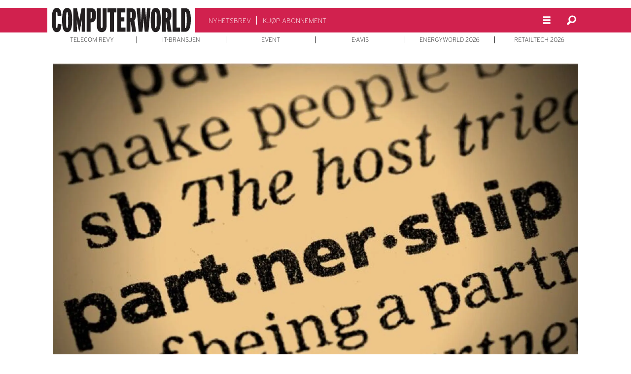

--- FILE ---
content_type: text/html; charset=UTF-8
request_url: https://www.cw.no/debatt-netcom-tele2/hvem-frir-til-telenor/1154010
body_size: 22961
content:
<!DOCTYPE html>
<html lang="nb-NO" dir="ltr" class="resp_fonts">

    <head>
                
                <script type="module">
                    import { ClientAPI } from '/view-resources/baseview/public/common/ClientAPI/index.js?v=1768293024-L4';
                    window.labClientAPI = new ClientAPI({
                        pageData: {
                            url: 'https://www.cw.no/debatt-netcom-tele2/hvem-frir-til-telenor/1154010',
                            pageType: 'article',
                            pageId: '1154010',
                            section: 'computerworld',
                            title: 'Hvem frir til Telenor?',
                            seotitle: 'Hvem frir til Telenor?',
                            sometitle: 'Hvem frir til Telenor?',
                            description: 'KOMMENTAR: Telenor bør finne seg en partner – om enn en noe stødigere enn Vimpelcom, skriver Arne Joramo.',
                            seodescription: 'KOMMENTAR: Telenor bør finne seg en partner – om enn en noe stødigere enn Vimpelcom, skriver Arne Joramo.',
                            somedescription: 'KOMMENTAR: Telenor bør finne seg en partner – om enn en noe stødigere enn Vimpelcom, skriver Arne Joramo.',
                            device: 'desktop',
                            cmsVersion: '4.2.15',
                            contentLanguage: 'nb-NO',
                            published: '2015-02-02T14:05:47.000Z',
                            tags: ["computerworld", "teliasonera", "telenor", "telekom", "tele2", "netcom", "debatt", "vimpelcom"],
                            bylines: ["Arne Joramo null"],
                            site: {
                                domain: 'https://www.cw.no',
                                id: '2',
                                alias: 'computerworld'
                            }
                            // Todo: Add paywall info ...
                        },
                        debug: false
                    });
                </script>

                <title>Hvem frir til Telenor?</title>
                <meta name="title" content="Hvem frir til Telenor?">
                <meta name="description" content="KOMMENTAR: Telenor bør finne seg en partner – om enn en noe stødigere enn Vimpelcom, skriver Arne Joramo.">
                <meta http-equiv="Content-Type" content="text/html; charset=utf-8">
                <link rel="canonical" href="https://www.cw.no/debatt-netcom-tele2/hvem-frir-til-telenor/1154010">
                <meta name="viewport" content="width=device-width, initial-scale=1">
                
                <meta property="og:type" content="article">
                <meta property="og:title" content="Hvem frir til Telenor?">
                <meta property="og:description" content="KOMMENTAR: Telenor bør finne seg en partner – om enn en noe stødigere enn Vimpelcom, skriver Arne Joramo.">
                <meta property="article:published_time" content="2015-02-02T14:05:47.000Z">
                <meta property="article:modified_time" content="2015-02-02T14:17:31.000Z">
                <meta property="article:author" content="Arne Joramo ">
                <meta property="article:tag" content="computerworld">
                <meta property="article:tag" content="teliasonera">
                <meta property="article:tag" content="telenor">
                <meta property="article:tag" content="telekom">
                <meta property="article:tag" content="tele2">
                <meta property="article:tag" content="netcom">
                <meta property="article:tag" content="debatt">
                <meta property="article:tag" content="vimpelcom">
                <meta property="og:image" content="https://image.cw.no/469569.jpg?imageId=469569&panox=0&panoy=0&panow=0&panoh=0&width=1200&height=683">
                <meta property="og:image:width" content="1200">
                <meta property="og:image:height" content="684">
                <meta name="twitter:card" content="summary_large_image">
                
                <meta name="twitter:title" content="Hvem frir til Telenor?">
                <meta name="twitter:description" content="KOMMENTAR: Telenor bør finne seg en partner – om enn en noe stødigere enn Vimpelcom, skriver Arne Joramo.">
                <meta name="twitter:image" content="https://image.cw.no/469569.jpg?imageId=469569&panox=0&panoy=0&panow=0&panoh=0&width=1200&height=683">
                <link rel="alternate" type="application/json+oembed" href="https://www.cw.no/debatt-netcom-tele2/hvem-frir-til-telenor/1154010?lab_viewport=oembed">

                
                
                
                
                <meta property="og:url" content="https://www.cw.no/debatt-netcom-tele2/hvem-frir-til-telenor/1154010">
                        <link type="image/svg+xml" rel="icon" href="/view-resources/dachser2/public/computerworld/favicon.svg">
                        <link type="image/png" rel="icon" sizes="32x32" href="/view-resources/dachser2/public/computerworld/favicon-32x32.png">
                        <link type="image/png" rel="icon" sizes="96x96" href="/view-resources/dachser2/public/computerworld/favicon-96x96.png">
                        <link type="image/png" rel="apple-touch-icon" sizes="120x120" href="/view-resources/dachser2/public/computerworld/favicon-120x120.png">
                        <link type="image/png" rel="apple-touch-icon" sizes="180x180" href="/view-resources/dachser2/public/computerworld/favicon-180x180.png">
                    
                <link rel="stylesheet" href="/view-resources/view/css/grid.css?v=1768293024-L4">
                <link rel="stylesheet" href="/view-resources/view/css/main.css?v=1768293024-L4">
                <link rel="stylesheet" href="/view-resources/view/css/colors.css?v=1768293024-L4">
                <link rel="stylesheet" href="/view-resources/view/css/print.css?v=1768293024-L4" media="print">
                <link rel="stylesheet" href="/view-resources/view/css/foundation-icons/foundation-icons.css?v=1768293024-L4">
                <link rel="stylesheet" href="/view-resources/view/css/site/computerworld.css?v=1768293024-L4">
                <style data-key="background_colors">
                    .bg-primary {background-color: rgba(209,33,78,1);color: #fff;}.bg-secondary {background-color: rgba(218,230,242,1);}.bg-tertiary {background-color: rgba(213,222,222,1);}.bg-quaternary {background-color: rgba(146,146,146,1);}.bg-quinary {background-color: rgba(119,152,149,1);}.bg-senary {background-color: rgba(157,181,179,1);}.bg-white {background-color: rgba(255,255,255,1);}.bg-black {background-color: rgba(0,0,0,1);color: #fff;}@media (max-width: 1023px) { .color_mobile_bg-primary {background-color: rgba(209,33,78,1);}}@media (max-width: 1023px) { .color_mobile_bg-secondary {background-color: rgba(218,230,242,1);}}@media (max-width: 1023px) { .color_mobile_bg-tertiary {background-color: rgba(213,222,222,1);}}@media (max-width: 1023px) { .color_mobile_bg-quaternary {background-color: rgba(146,146,146,1);}}@media (max-width: 1023px) { .color_mobile_bg-quinary {background-color: rgba(119,152,149,1);}}@media (max-width: 1023px) { .color_mobile_bg-senary {background-color: rgba(157,181,179,1);}}@media (max-width: 1023px) { .color_mobile_bg-white {background-color: rgba(255,255,255,1);}}@media (max-width: 1023px) { .color_mobile_bg-black {background-color: rgba(0,0,0,1);}}
                </style>
                <style data-key="background_colors_opacity">
                    .bg-primary.op-bg_20 {background-color: rgba(209, 33, 78, 0.2);color: #fff;}.bg-primary.op-bg_40 {background-color: rgba(209, 33, 78, 0.4);color: #fff;}.bg-primary.op-bg_60 {background-color: rgba(209, 33, 78, 0.6);color: #fff;}.bg-primary.op-bg_80 {background-color: rgba(209, 33, 78, 0.8);color: #fff;}.bg-secondary.op-bg_20 {background-color: rgba(218, 230, 242, 0.2);}.bg-secondary.op-bg_40 {background-color: rgba(218, 230, 242, 0.4);}.bg-secondary.op-bg_60 {background-color: rgba(218, 230, 242, 0.6);}.bg-secondary.op-bg_80 {background-color: rgba(218, 230, 242, 0.8);}.bg-tertiary.op-bg_20 {background-color: rgba(213, 222, 222, 0.2);}.bg-tertiary.op-bg_40 {background-color: rgba(213, 222, 222, 0.4);}.bg-tertiary.op-bg_60 {background-color: rgba(213, 222, 222, 0.6);}.bg-tertiary.op-bg_80 {background-color: rgba(213, 222, 222, 0.8);}.bg-quaternary.op-bg_20 {background-color: rgba(146, 146, 146, 0.2);}.bg-quaternary.op-bg_40 {background-color: rgba(146, 146, 146, 0.4);}.bg-quaternary.op-bg_60 {background-color: rgba(146, 146, 146, 0.6);}.bg-quaternary.op-bg_80 {background-color: rgba(146, 146, 146, 0.8);}.bg-quinary.op-bg_20 {background-color: rgba(119, 152, 149, 0.2);}.bg-quinary.op-bg_40 {background-color: rgba(119, 152, 149, 0.4);}.bg-quinary.op-bg_60 {background-color: rgba(119, 152, 149, 0.6);}.bg-quinary.op-bg_80 {background-color: rgba(119, 152, 149, 0.8);}.bg-senary.op-bg_20 {background-color: rgba(157, 181, 179, 0.2);}.bg-senary.op-bg_40 {background-color: rgba(157, 181, 179, 0.4);}.bg-senary.op-bg_60 {background-color: rgba(157, 181, 179, 0.6);}.bg-senary.op-bg_80 {background-color: rgba(157, 181, 179, 0.8);}.bg-white.op-bg_20 {background-color: rgba(255, 255, 255, 0.2);}.bg-white.op-bg_40 {background-color: rgba(255, 255, 255, 0.4);}.bg-white.op-bg_60 {background-color: rgba(255, 255, 255, 0.6);}.bg-white.op-bg_80 {background-color: rgba(255, 255, 255, 0.8);}.bg-black.op-bg_20 {background-color: rgba(0, 0, 0, 0.2);color: #fff;}.bg-black.op-bg_40 {background-color: rgba(0, 0, 0, 0.4);color: #fff;}.bg-black.op-bg_60 {background-color: rgba(0, 0, 0, 0.6);color: #fff;}.bg-black.op-bg_80 {background-color: rgba(0, 0, 0, 0.8);color: #fff;}@media (max-width: 1023px) { .color_mobile_bg-primary.op-bg_20 {background-color: rgba(209, 33, 78, 0.2);}}@media (max-width: 1023px) { .color_mobile_bg-primary.op-bg_40 {background-color: rgba(209, 33, 78, 0.4);}}@media (max-width: 1023px) { .color_mobile_bg-primary.op-bg_60 {background-color: rgba(209, 33, 78, 0.6);}}@media (max-width: 1023px) { .color_mobile_bg-primary.op-bg_80 {background-color: rgba(209, 33, 78, 0.8);}}@media (max-width: 1023px) { .color_mobile_bg-secondary.op-bg_20 {background-color: rgba(218, 230, 242, 0.2);}}@media (max-width: 1023px) { .color_mobile_bg-secondary.op-bg_40 {background-color: rgba(218, 230, 242, 0.4);}}@media (max-width: 1023px) { .color_mobile_bg-secondary.op-bg_60 {background-color: rgba(218, 230, 242, 0.6);}}@media (max-width: 1023px) { .color_mobile_bg-secondary.op-bg_80 {background-color: rgba(218, 230, 242, 0.8);}}@media (max-width: 1023px) { .color_mobile_bg-tertiary.op-bg_20 {background-color: rgba(213, 222, 222, 0.2);}}@media (max-width: 1023px) { .color_mobile_bg-tertiary.op-bg_40 {background-color: rgba(213, 222, 222, 0.4);}}@media (max-width: 1023px) { .color_mobile_bg-tertiary.op-bg_60 {background-color: rgba(213, 222, 222, 0.6);}}@media (max-width: 1023px) { .color_mobile_bg-tertiary.op-bg_80 {background-color: rgba(213, 222, 222, 0.8);}}@media (max-width: 1023px) { .color_mobile_bg-quaternary.op-bg_20 {background-color: rgba(146, 146, 146, 0.2);}}@media (max-width: 1023px) { .color_mobile_bg-quaternary.op-bg_40 {background-color: rgba(146, 146, 146, 0.4);}}@media (max-width: 1023px) { .color_mobile_bg-quaternary.op-bg_60 {background-color: rgba(146, 146, 146, 0.6);}}@media (max-width: 1023px) { .color_mobile_bg-quaternary.op-bg_80 {background-color: rgba(146, 146, 146, 0.8);}}@media (max-width: 1023px) { .color_mobile_bg-quinary.op-bg_20 {background-color: rgba(119, 152, 149, 0.2);}}@media (max-width: 1023px) { .color_mobile_bg-quinary.op-bg_40 {background-color: rgba(119, 152, 149, 0.4);}}@media (max-width: 1023px) { .color_mobile_bg-quinary.op-bg_60 {background-color: rgba(119, 152, 149, 0.6);}}@media (max-width: 1023px) { .color_mobile_bg-quinary.op-bg_80 {background-color: rgba(119, 152, 149, 0.8);}}@media (max-width: 1023px) { .color_mobile_bg-senary.op-bg_20 {background-color: rgba(157, 181, 179, 0.2);}}@media (max-width: 1023px) { .color_mobile_bg-senary.op-bg_40 {background-color: rgba(157, 181, 179, 0.4);}}@media (max-width: 1023px) { .color_mobile_bg-senary.op-bg_60 {background-color: rgba(157, 181, 179, 0.6);}}@media (max-width: 1023px) { .color_mobile_bg-senary.op-bg_80 {background-color: rgba(157, 181, 179, 0.8);}}@media (max-width: 1023px) { .color_mobile_bg-white.op-bg_20 {background-color: rgba(255, 255, 255, 0.2);}}@media (max-width: 1023px) { .color_mobile_bg-white.op-bg_40 {background-color: rgba(255, 255, 255, 0.4);}}@media (max-width: 1023px) { .color_mobile_bg-white.op-bg_60 {background-color: rgba(255, 255, 255, 0.6);}}@media (max-width: 1023px) { .color_mobile_bg-white.op-bg_80 {background-color: rgba(255, 255, 255, 0.8);}}@media (max-width: 1023px) { .color_mobile_bg-black.op-bg_20 {background-color: rgba(0, 0, 0, 0.2);}}@media (max-width: 1023px) { .color_mobile_bg-black.op-bg_40 {background-color: rgba(0, 0, 0, 0.4);}}@media (max-width: 1023px) { .color_mobile_bg-black.op-bg_60 {background-color: rgba(0, 0, 0, 0.6);}}@media (max-width: 1023px) { .color_mobile_bg-black.op-bg_80 {background-color: rgba(0, 0, 0, 0.8);}}
                </style>
                <style data-key="border_colors">
                    .border-bg-primary {border-color: rgba(209,33,78,1) !important;}.border-bg-secondary {border-color: rgba(218,230,242,1) !important;}.border-bg-tertiary {border-color: rgba(213,222,222,1) !important;}.border-bg-quaternary {border-color: rgba(146,146,146,1) !important;}.border-bg-quinary {border-color: rgba(119,152,149,1) !important;}.border-bg-senary {border-color: rgba(157,181,179,1) !important;}.border-bg-white {border-color: rgba(255,255,255,1) !important;}.border-bg-black {border-color: rgba(0,0,0,1) !important;}@media (max-width: 1023px) { .mobile_border-bg-primary {border-color: rgba(209,33,78,1) !important;}}@media (max-width: 1023px) { .mobile_border-bg-secondary {border-color: rgba(218,230,242,1) !important;}}@media (max-width: 1023px) { .mobile_border-bg-tertiary {border-color: rgba(213,222,222,1) !important;}}@media (max-width: 1023px) { .mobile_border-bg-quaternary {border-color: rgba(146,146,146,1) !important;}}@media (max-width: 1023px) { .mobile_border-bg-quinary {border-color: rgba(119,152,149,1) !important;}}@media (max-width: 1023px) { .mobile_border-bg-senary {border-color: rgba(157,181,179,1) !important;}}@media (max-width: 1023px) { .mobile_border-bg-white {border-color: rgba(255,255,255,1) !important;}}@media (max-width: 1023px) { .mobile_border-bg-black {border-color: rgba(0,0,0,1) !important;}}
                </style>
                <style data-key="font_colors">
                    .primary {color: rgba(209,33,78,1) !important;}.secondary {color: rgba(218,230,242,1) !important;}.tertiary {color: rgba(213,222,222,1) !important;}.quaternary {color: rgba(146,146,146,1) !important;}.quinary {color: rgba(119,152,149,1) !important;}.senary {color: rgba(157,181,179,1) !important;}.white {color: rgba(255,255,255,1) !important;}.black {color: rgba(0,0,0,1) !important;}@media (max-width: 1023px) { .color_mobile_primary {color: rgba(209,33,78,1) !important;}}@media (max-width: 1023px) { .color_mobile_secondary {color: rgba(218,230,242,1) !important;}}@media (max-width: 1023px) { .color_mobile_tertiary {color: rgba(213,222,222,1) !important;}}@media (max-width: 1023px) { .color_mobile_quaternary {color: rgba(146,146,146,1) !important;}}@media (max-width: 1023px) { .color_mobile_quinary {color: rgba(119,152,149,1) !important;}}@media (max-width: 1023px) { .color_mobile_senary {color: rgba(157,181,179,1) !important;}}@media (max-width: 1023px) { .color_mobile_white {color: rgba(255,255,255,1) !important;}}@media (max-width: 1023px) { .color_mobile_black {color: rgba(0,0,0,1) !important;}}
                </style>
                <style data-key="image_gradient">
                    .image-gradient-bg-primary .img:after {background-image: linear-gradient(to bottom, transparent 50%, rgba(209,33,78,1));content: "";position: absolute;top: 0;left: 0;right: 0;bottom: 0;pointer-events: none;}.image-gradient-bg-secondary .img:after {background-image: linear-gradient(to bottom, transparent 50%, rgba(218,230,242,1));content: "";position: absolute;top: 0;left: 0;right: 0;bottom: 0;pointer-events: none;}.image-gradient-bg-tertiary .img:after {background-image: linear-gradient(to bottom, transparent 50%, rgba(213,222,222,1));content: "";position: absolute;top: 0;left: 0;right: 0;bottom: 0;pointer-events: none;}.image-gradient-bg-quaternary .img:after {background-image: linear-gradient(to bottom, transparent 50%, rgba(146,146,146,1));content: "";position: absolute;top: 0;left: 0;right: 0;bottom: 0;pointer-events: none;}.image-gradient-bg-quinary .img:after {background-image: linear-gradient(to bottom, transparent 50%, rgba(119,152,149,1));content: "";position: absolute;top: 0;left: 0;right: 0;bottom: 0;pointer-events: none;}.image-gradient-bg-senary .img:after {background-image: linear-gradient(to bottom, transparent 50%, rgba(157,181,179,1));content: "";position: absolute;top: 0;left: 0;right: 0;bottom: 0;pointer-events: none;}.image-gradient-bg-white .img:after {background-image: linear-gradient(to bottom, transparent 50%, rgba(255,255,255,1));content: "";position: absolute;top: 0;left: 0;right: 0;bottom: 0;pointer-events: none;}.image-gradient-bg-black .img:after {background-image: linear-gradient(to bottom, transparent 50%, rgba(0,0,0,1));content: "";position: absolute;top: 0;left: 0;right: 0;bottom: 0;pointer-events: none;}@media (max-width: 1023px) { .color_mobile_image-gradient-bg-primary .img:after {background-image: linear-gradient(to bottom, transparent 50%, rgba(209,33,78,1));content: "";position: absolute;top: 0;left: 0;right: 0;bottom: 0;pointer-events: none;}}@media (max-width: 1023px) { .color_mobile_image-gradient-bg-secondary .img:after {background-image: linear-gradient(to bottom, transparent 50%, rgba(218,230,242,1));content: "";position: absolute;top: 0;left: 0;right: 0;bottom: 0;pointer-events: none;}}@media (max-width: 1023px) { .color_mobile_image-gradient-bg-tertiary .img:after {background-image: linear-gradient(to bottom, transparent 50%, rgba(213,222,222,1));content: "";position: absolute;top: 0;left: 0;right: 0;bottom: 0;pointer-events: none;}}@media (max-width: 1023px) { .color_mobile_image-gradient-bg-quaternary .img:after {background-image: linear-gradient(to bottom, transparent 50%, rgba(146,146,146,1));content: "";position: absolute;top: 0;left: 0;right: 0;bottom: 0;pointer-events: none;}}@media (max-width: 1023px) { .color_mobile_image-gradient-bg-quinary .img:after {background-image: linear-gradient(to bottom, transparent 50%, rgba(119,152,149,1));content: "";position: absolute;top: 0;left: 0;right: 0;bottom: 0;pointer-events: none;}}@media (max-width: 1023px) { .color_mobile_image-gradient-bg-senary .img:after {background-image: linear-gradient(to bottom, transparent 50%, rgba(157,181,179,1));content: "";position: absolute;top: 0;left: 0;right: 0;bottom: 0;pointer-events: none;}}@media (max-width: 1023px) { .color_mobile_image-gradient-bg-white .img:after {background-image: linear-gradient(to bottom, transparent 50%, rgba(255,255,255,1));content: "";position: absolute;top: 0;left: 0;right: 0;bottom: 0;pointer-events: none;}}@media (max-width: 1023px) { .color_mobile_image-gradient-bg-black .img:after {background-image: linear-gradient(to bottom, transparent 50%, rgba(0,0,0,1));content: "";position: absolute;top: 0;left: 0;right: 0;bottom: 0;pointer-events: none;}}.image-gradient-bg-primary.image-gradient-left .img:after {background-image: linear-gradient(to left, transparent 50%, rgba(209,33,78,1));}.image-gradient-bg-secondary.image-gradient-left .img:after {background-image: linear-gradient(to left, transparent 50%, rgba(218,230,242,1));}.image-gradient-bg-tertiary.image-gradient-left .img:after {background-image: linear-gradient(to left, transparent 50%, rgba(213,222,222,1));}.image-gradient-bg-quaternary.image-gradient-left .img:after {background-image: linear-gradient(to left, transparent 50%, rgba(146,146,146,1));}.image-gradient-bg-quinary.image-gradient-left .img:after {background-image: linear-gradient(to left, transparent 50%, rgba(119,152,149,1));}.image-gradient-bg-senary.image-gradient-left .img:after {background-image: linear-gradient(to left, transparent 50%, rgba(157,181,179,1));}.image-gradient-bg-white.image-gradient-left .img:after {background-image: linear-gradient(to left, transparent 50%, rgba(255,255,255,1));}.image-gradient-bg-black.image-gradient-left .img:after {background-image: linear-gradient(to left, transparent 50%, rgba(0,0,0,1));}@media (max-width: 1023px) { .color_mobile_image-gradient-bg-primary.image-gradient-left .img:after {background-image: linear-gradient(to left, transparent 50%, rgba(209,33,78,1));}}@media (max-width: 1023px) { .color_mobile_image-gradient-bg-secondary.image-gradient-left .img:after {background-image: linear-gradient(to left, transparent 50%, rgba(218,230,242,1));}}@media (max-width: 1023px) { .color_mobile_image-gradient-bg-tertiary.image-gradient-left .img:after {background-image: linear-gradient(to left, transparent 50%, rgba(213,222,222,1));}}@media (max-width: 1023px) { .color_mobile_image-gradient-bg-quaternary.image-gradient-left .img:after {background-image: linear-gradient(to left, transparent 50%, rgba(146,146,146,1));}}@media (max-width: 1023px) { .color_mobile_image-gradient-bg-quinary.image-gradient-left .img:after {background-image: linear-gradient(to left, transparent 50%, rgba(119,152,149,1));}}@media (max-width: 1023px) { .color_mobile_image-gradient-bg-senary.image-gradient-left .img:after {background-image: linear-gradient(to left, transparent 50%, rgba(157,181,179,1));}}@media (max-width: 1023px) { .color_mobile_image-gradient-bg-white.image-gradient-left .img:after {background-image: linear-gradient(to left, transparent 50%, rgba(255,255,255,1));}}@media (max-width: 1023px) { .color_mobile_image-gradient-bg-black.image-gradient-left .img:after {background-image: linear-gradient(to left, transparent 50%, rgba(0,0,0,1));}}.image-gradient-bg-primary.image-gradient-right .img:after {background-image: linear-gradient(to right, transparent 50%, rgba(209,33,78,1));}.image-gradient-bg-secondary.image-gradient-right .img:after {background-image: linear-gradient(to right, transparent 50%, rgba(218,230,242,1));}.image-gradient-bg-tertiary.image-gradient-right .img:after {background-image: linear-gradient(to right, transparent 50%, rgba(213,222,222,1));}.image-gradient-bg-quaternary.image-gradient-right .img:after {background-image: linear-gradient(to right, transparent 50%, rgba(146,146,146,1));}.image-gradient-bg-quinary.image-gradient-right .img:after {background-image: linear-gradient(to right, transparent 50%, rgba(119,152,149,1));}.image-gradient-bg-senary.image-gradient-right .img:after {background-image: linear-gradient(to right, transparent 50%, rgba(157,181,179,1));}.image-gradient-bg-white.image-gradient-right .img:after {background-image: linear-gradient(to right, transparent 50%, rgba(255,255,255,1));}.image-gradient-bg-black.image-gradient-right .img:after {background-image: linear-gradient(to right, transparent 50%, rgba(0,0,0,1));}@media (max-width: 1023px) { .color_mobile_image-gradient-bg-primary.image-gradient-right .img:after {background-image: linear-gradient(to right, transparent 50%, rgba(209,33,78,1));}}@media (max-width: 1023px) { .color_mobile_image-gradient-bg-secondary.image-gradient-right .img:after {background-image: linear-gradient(to right, transparent 50%, rgba(218,230,242,1));}}@media (max-width: 1023px) { .color_mobile_image-gradient-bg-tertiary.image-gradient-right .img:after {background-image: linear-gradient(to right, transparent 50%, rgba(213,222,222,1));}}@media (max-width: 1023px) { .color_mobile_image-gradient-bg-quaternary.image-gradient-right .img:after {background-image: linear-gradient(to right, transparent 50%, rgba(146,146,146,1));}}@media (max-width: 1023px) { .color_mobile_image-gradient-bg-quinary.image-gradient-right .img:after {background-image: linear-gradient(to right, transparent 50%, rgba(119,152,149,1));}}@media (max-width: 1023px) { .color_mobile_image-gradient-bg-senary.image-gradient-right .img:after {background-image: linear-gradient(to right, transparent 50%, rgba(157,181,179,1));}}@media (max-width: 1023px) { .color_mobile_image-gradient-bg-white.image-gradient-right .img:after {background-image: linear-gradient(to right, transparent 50%, rgba(255,255,255,1));}}@media (max-width: 1023px) { .color_mobile_image-gradient-bg-black.image-gradient-right .img:after {background-image: linear-gradient(to right, transparent 50%, rgba(0,0,0,1));}}.image-gradient-bg-primary.image-gradient-top .img:after {background-image: linear-gradient(to top, transparent 50%, rgba(209,33,78,1));}.image-gradient-bg-secondary.image-gradient-top .img:after {background-image: linear-gradient(to top, transparent 50%, rgba(218,230,242,1));}.image-gradient-bg-tertiary.image-gradient-top .img:after {background-image: linear-gradient(to top, transparent 50%, rgba(213,222,222,1));}.image-gradient-bg-quaternary.image-gradient-top .img:after {background-image: linear-gradient(to top, transparent 50%, rgba(146,146,146,1));}.image-gradient-bg-quinary.image-gradient-top .img:after {background-image: linear-gradient(to top, transparent 50%, rgba(119,152,149,1));}.image-gradient-bg-senary.image-gradient-top .img:after {background-image: linear-gradient(to top, transparent 50%, rgba(157,181,179,1));}.image-gradient-bg-white.image-gradient-top .img:after {background-image: linear-gradient(to top, transparent 50%, rgba(255,255,255,1));}.image-gradient-bg-black.image-gradient-top .img:after {background-image: linear-gradient(to top, transparent 50%, rgba(0,0,0,1));}@media (max-width: 1023px) { .color_mobile_image-gradient-bg-primary.image-gradient-top .img:after {background-image: linear-gradient(to top, transparent 50%, rgba(209,33,78,1));}}@media (max-width: 1023px) { .color_mobile_image-gradient-bg-secondary.image-gradient-top .img:after {background-image: linear-gradient(to top, transparent 50%, rgba(218,230,242,1));}}@media (max-width: 1023px) { .color_mobile_image-gradient-bg-tertiary.image-gradient-top .img:after {background-image: linear-gradient(to top, transparent 50%, rgba(213,222,222,1));}}@media (max-width: 1023px) { .color_mobile_image-gradient-bg-quaternary.image-gradient-top .img:after {background-image: linear-gradient(to top, transparent 50%, rgba(146,146,146,1));}}@media (max-width: 1023px) { .color_mobile_image-gradient-bg-quinary.image-gradient-top .img:after {background-image: linear-gradient(to top, transparent 50%, rgba(119,152,149,1));}}@media (max-width: 1023px) { .color_mobile_image-gradient-bg-senary.image-gradient-top .img:after {background-image: linear-gradient(to top, transparent 50%, rgba(157,181,179,1));}}@media (max-width: 1023px) { .color_mobile_image-gradient-bg-white.image-gradient-top .img:after {background-image: linear-gradient(to top, transparent 50%, rgba(255,255,255,1));}}@media (max-width: 1023px) { .color_mobile_image-gradient-bg-black.image-gradient-top .img:after {background-image: linear-gradient(to top, transparent 50%, rgba(0,0,0,1));}}
                </style>
                <style data-key="custom_css_variables">
                :root {
                    --lab_page_width: 1088px;
                    --lab_columns_gutter: 11px;
                    --space-top: ;
                    --space-top-adnuntiusAd: 120;
                }

                @media(max-width: 767px) {
                    :root {
                        --lab_columns_gutter: 10px;
                    }
                }

                @media(min-width: 767px) {
                    :root {
                    }
                }
                </style>
<script src="/view-resources/public/common/JWTCookie.js?v=1768293024-L4"></script>
<script src="/view-resources/public/common/Paywall.js?v=1768293024-L4"></script>
                <script>
                window.Dac = window.Dac || {};
                (function () {
                    if (navigator) {
                        window.Dac.clientData = {
                            language: navigator.language,
                            userAgent: navigator.userAgent,
                            innerWidth: window.innerWidth,
                            innerHeight: window.innerHeight,
                            deviceByMediaQuery: getDeviceByMediaQuery(),
                            labDevice: 'desktop', // Device from labrador
                            device: 'desktop', // Device from varnish
                            paywall: {
                                isAuthenticated: isPaywallAuthenticated(),
                                toggleAuthenticatedContent: toggleAuthenticatedContent,
                                requiredProducts: [],
                            },
                            page: {
                                id: '1154010',
                                extId: 'cw_drupal_7-161182'
                            },
                            siteAlias: 'computerworld',
                            debug: window.location.href.includes('debug=1')
                        };
                        function getDeviceByMediaQuery() {
                            if (window.matchMedia('(max-width: 767px)').matches) return 'mobile';
                            if (window.matchMedia('(max-width: 1023px)').matches) return 'tablet';
                            return 'desktop';
                        }

                        function isPaywallAuthenticated() {
                            if (window.Dac && window.Dac.JWTCookie) {
                                var JWTCookie = new Dac.JWTCookie({ debug: false });
                                return JWTCookie.isAuthenticated();
                            }
                            return false;
                        }

                        function toggleAuthenticatedContent(settings) {
                            if (!window.Dac || !window.Dac.Paywall) {
                                return;
                            }
                            var Paywall = new Dac.Paywall();
                            var updateDOM = Paywall.updateDOM;

                            if(settings && settings.displayUserName) {
                                var userName = Paywall.getUserName().then((userName) => {
                                    updateDOM(userName !== false, userName, settings.optionalGreetingText);
                                });
                            } else {
                                updateDOM(window.Dac.clientData.paywall.isAuthenticated);
                            }
                        }
                    }
                }());
                </script>

                    <script type="module" src="/view-resources/baseview/public/common/baseview/moduleHandlers.js?v=1768293024-L4" data-cookieconsent="ignore"></script>
<!-- DataLayer -->
<script>

    var dataLayerData = {};

        dataLayerData['Artikkelnavn'] = 'Hvem frir til Telenor?';
        dataLayerData['Innlogget'] = 'true';

    dataLayer = [dataLayerData];
</script><!-- Google Tag Manager -->
<script>
    window.dataLayer = window.dataLayer || [];
</script>
<script>(function(w,d,s,l,i){w[l]=w[l]||[];w[l].push({'gtm.start':
new Date().getTime(),event:'gtm.js'});var f=d.getElementsByTagName(s)[0],
j=d.createElement(s),dl=l!='dataLayer'?'&l='+l:'';j.async=true;j.src=
'https://www.googletagmanager.com/gtm.js?id='+i+dl;f.parentNode.insertBefore(j,f);
})(window,document,'script','dataLayer','GTM-5LSSKW');</script>

                            <script src="https://cdn.adnuntius.com/adn.js" data-cookieconsent="ignore"></script>
                                <script>
                                    window.adn = window.adn || {};
                                    var adUnits = [];
                                    var handleAsTablet = (Dac.clientData.device === 'tablet' || Dac.clientData.innerWidth < 1316);

                                    if (!(handleAsTablet && 'true' === 'true')) {
                                        adUnits.push({ auId: '000000000015df9c', auW: 250, auH: 600  });
                                    }
                                    if (!(handleAsTablet && 'true' === 'true')) {
                                        adUnits.push({ auId: '000000000015df93', auW: 300, auH: 600  });
                                    }
                                    if (!(handleAsTablet && '' === 'true')) {
                                        adUnits.push({ auId: '000000000015df83', auW: 1065, auH: 300  });
                                    }
                                    if (!(handleAsTablet && '' === 'true')) {
                                        adUnits.push({ auId: '0000000000164a79', auW: 650, auH: 480  });
                                    }
                                    if (!(handleAsTablet && '' === 'true')) {
                                        adUnits.push({ auId: '0000000000181b65', auW: 1065, auH: 300  });
                                    }
                                    if (!(handleAsTablet && '' === 'true')) {
                                        adUnits.push({ auId: '000000000015dfb6', auW: 580, auH: 500  });
                                    }

                                    var adn_kv = adn_kv || [];
                                    adn_kv.push({ "tags": ["computerworld", "teliasonera", "telenor", "telekom", "tele2", "netcom", "debatt", "vimpelcom"] });

                                    const adnRequest = {
                                        requestTiming: 'onReady',
                                        adUnits: adUnits,
                                        kv: adn_kv
                                    };



                                    adn.request(adnRequest);
                                </script>
                <link href="https://use.typekit.net/vlh0bog.css" rel="stylesheet"  media="print" onload="this.media='all'" >
                <link href="https://use.typekit.net/vlh0bog.css" rel="stylesheet"  media="print" onload="this.media='all'" >
                <link href="https://use.typekit.net/vlh0bog.css" rel="stylesheet"  media="print" onload="this.media='all'" >
                <link href="https://fonts.googleapis.com/css2?family=PT+Serif:ital,wght@0,400;0,700;1,400;1,700&display=swap" rel="stylesheet"  media="print" onload="this.media='all'" >
                <style id="dachser-vieweditor-styles">
                    body { font-family: "interstate"; font-weight: 300; font-style: normal; }
                    .bodytext { font-family: "PT Serif"; font-weight: normal; font-style: normal; }
                    article.column .content .headline { font-family: "interstate-condensed"; font-weight: 800; font-style: normal; }
                    .articleHeader .subtitle { font-family: "interstate"; font-weight: 300; font-style: normal; }
                    article.column .content .subtitle { font-family: "interstate"; font-weight: 300; font-style: normal; }
                    .bodytext > h2, .bodytext > h3 { font-family: "interstate-condensed"; font-weight: 800; font-style: normal; }
                    article .bodytext .caption figcaption { font-family: "interstate"; font-weight: 300; font-style: normal; }
                    article.column .content .kicker { font-family: "interstate"; font-weight: 300; font-style: normal; font-size: 0.875rem; }@media (max-width: 767px) { .resp_fonts article.column .content .kicker {font-size: calc(0.262vw * 14); } }
                    article.column .content .headline { font-family: "interstate-condensed"; font-weight: 800; font-style: normal; text-transform: none; }
                    .articleHeader .headline { font-family: "interstate-condensed"; font-weight: 800; font-style: normal; text-transform: none; }
                    .articlesByTag.toplist ul li a .abt-title { font-family: "interstate"; font-weight: 400; font-style: normal; font-size: 1rem; text-transform: none; letter-spacing: normal; }
                    .articlesByTag.toplist h3 { font-family: "interstate"; font-weight: 400; font-style: normal; font-size: 1.1875rem; text-transform: none; letter-spacing: normal; }
                    .factbox h2 { font-family: "interstate"; font-weight: 400; font-style: normal; font-size: 1.75rem; text-transform: none; letter-spacing: normal; color: #000000; }
                    .font-interstate { font-family: "interstate" !important; }
                    .font-interstate.font-weight-light { font-weight: 100 !important; }
                    .font-interstate.font-weight-normal { font-weight: 400 !important; }
                    .font-interstate.font-weight-bold { font-weight: 700 !important; }
                    .font-interstate.font-weight-black { font-weight: 800 !important; }
                    .font-interstate-compressed { font-family: "interstate-compressed" !important; }
                    .font-interstate-compressed.font-weight-light { font-weight: 100 !important; }
                    .font-interstate-compressed.font-weight-normal { font-weight: 400 !important; }
                    .font-interstate-compressed.font-weight-bold { font-weight: 700 !important; }
                    .font-interstate-compressed.font-weight-black { font-weight: 800 !important; }
                    .font-interstate-condensed { font-family: "interstate-condensed" !important; }
                    .font-interstate-condensed.font-weight-light { font-weight: 100 !important; }
                    .font-interstate-condensed.font-weight-normal { font-weight: 400 !important; }
                    .font-interstate-condensed.font-weight-bold { font-weight: 700 !important; }
                    .font-interstate-condensed.font-weight-black { font-weight: 800 !important; }
                    .font-PTSerif { font-family: "PT Serif" !important; }
                    .font-PTSerif.font-weight-normal { font-weight: normal !important; }
                    .font-PTSerif.font-weight-bold { font-weight: 700 !important; }
                </style>
                <style id="css_variables"></style>
                <script>
                    window.dachserData = {
                        _data: {},
                        _instances: {},
                        get: function(key) {
                            return dachserData._data[key] || null;
                        },
                        set: function(key, value) {
                            dachserData._data[key] = value;
                        },
                        push: function(key, value) {
                            if (!dachserData._data[key]) {
                                dachserData._data[key] = [];
                            }
                            dachserData._data[key].push(value);
                        },
                        setInstance: function(key, identifier, instance) {
                            if (!dachserData._instances[key]) {
                                dachserData._instances[key] = {};
                            }
                            dachserData._instances[key][identifier] = instance;
                        },
                        getInstance: function(key, identifier) {
                            return dachserData._instances[key] ? dachserData._instances[key][identifier] || null : null;
                        },
                        reflow: () => {}
                    };
                </script>
                

                <script type="application/ld+json">
                [{"@context":"http://schema.org","@type":"WebSite","name":"computerworld","url":"https://www.cw.no"},{"@context":"https://schema.org","@type":"NewsArticle","headline":"Hvem frir til Telenor?","description":"KOMMENTAR: Telenor bør finne seg en partner – om enn en noe stødigere enn Vimpelcom, skriver Arne Joramo.","mainEntityOfPage":{"@id":"https://www.cw.no/debatt-netcom-tele2/hvem-frir-til-telenor/1154010"},"availableLanguage":[{"@type":"Language","alternateName":"nb-NO"}],"image":["https://image.cw.no/?imageId=469569&width=1200"],"keywords":"computerworld, teliasonera, telenor, telekom, tele2, netcom, debatt, vimpelcom","author":[{"@type":"Person","name":"Arne Joramo null"}],"publisher":{"@type":"Organization","name":"computerworld","logo":{"@type":"ImageObject","url":"/view-resources/dachser2/public/computerworld/logo.svg"}},"datePublished":"2015-02-02T14:05:47.000Z","dateModified":"2015-02-02T14:17:31.000Z"}]
                </script>                
                
                
                



        <meta property="article:section" content="computerworld">
<script>
var k5aMeta = { "paid": 0, "author": ["Arne Joramo null"], "tag": ["computerworld", "teliasonera", "telenor", "telekom", "tele2", "netcom", "debatt", "vimpelcom"], "title": "Hvem frir til Telenor?", "teasertitle": "Hvem frir til Telenor?", "kicker": "", "url": "https://www.cw.no/a/1154010", "login": (Dac.clientData.paywall.isAuthenticated ? 1 : 0), "subscriber": (Dac.clientData.paywall.isAuthenticated ? 1 : 0), "subscriberId": (Dac.clientData.subscriberId ? `"${ Dac.clientData.subscriberId }"` : "") };
</script>
                <script src="//cl.k5a.io/6156b8c81b4d741e051f44c2.js" async></script>

                <script src="//cl.k5a.io/60ae49163984713a036f5c02.js" async></script>

        <style>
            :root {
                
                
            }
        </style>
        
        
    </head>

    <body class="l4 article site_computerworld section_computerworld"
        
        
        >

<!-- Google Tag Manager (noscript) -->
<noscript><iframe src="https://www.googletagmanager.com/ns.html?id=GTM-5LSSKW"
height="0" width="0" style="display:none;visibility:hidden"></iframe></noscript>
<!-- End Google Tag Manager (noscript) -->        
        <script>
        document.addEventListener("DOMContentLoaded", (event) => {
            setScrollbarWidth();
            window.addEventListener('resize', setScrollbarWidth);
        });
        function setScrollbarWidth() {
            const root = document.querySelector(':root');
            const width = (window.innerWidth - document.body.offsetWidth < 21) ? window.innerWidth - document.body.offsetWidth : 15;
            root.style.setProperty('--lab-scrollbar-width', `${ width }px`);
        }
        </script>

        
        <a href="#main" class="skip-link">Jump to main content</a>

        <header class="pageElement pageHeader">
    <div class="section mainline">
    <div class="row grid-align-center">
<figure class="logo">
    <a href=" https://www.cw.no" aria-label="Gå til forside">
        <img src="/view-resources/dachser2/public/computerworld/logo.svg"
            alt="Gå til forside. Logo, Computerworld"
            width="300"
            >
    </a>
</figure>
<nav class="navigation mainMenu dac-hidden-desktop-down">
	<ul class="menu-list">
			<li class="first-list-item ">
				<a href="https://www.cw.no/nyhetsbrev" target="_self">NYHETSBREV</a>
			</li>
			<li class="first-list-item ">
				<a href="https://www.cw.no/abonnement" target="_self">KJØP ABONNEMENT</a>
			</li>
	</ul>
</nav>



	<script>
		(function () {
			const menuLinks = document.querySelectorAll(`nav.mainMenu ul li a`);
			for (let i = 0; i < menuLinks.length; i++) {
				const link = menuLinks[i].pathname;
				if (link === window.location.pathname) {
					menuLinks[i].parentElement.classList.add('lab-link-active');
				} else {
					menuLinks[i].parentElement.classList.remove('lab-link-active');
				}
			}
		})();
	</script>

<div class="hamburger to-be-expanded" data-id="pageElements-6">
    <div class="positionRelative">
        <span class="hamburger-button hamburger-expander ">
            <button class="burger-btn" aria-label="Åpne meny" aria-expanded="false" aria-controls="hamburger-container" aria-haspopup="menu">
                    <i class="open fi-list"></i>
                    <i class="close fi-x"></i>
            </button>
        </span>
    </div>

        <div class="hamburger-container" id="hamburger-container">
            <div class="row">
<nav class="navigation nav-columns columns--3 dropdownMenu">
	<ul class="menu-list">
			<li class="first-list-item hidden columns--2 --centered--small has-children">
				<span tabindex="0">First two columns</span>
				<ul class="children">
					<li class="">
						<a href="https://www.cw.no/event" target="_self">Event</a>
					</li>
					<li class="">
						<a href="https://www.cw.no/emne/it-bransjen" target="_self">IT-bransjen</a>
					</li>
					<li class="">
						<a href="https://www.telecomrevy.no" target="_self">Telecom Revy</a>
					</li>
					<li class="">
						<a href="https://medieinfo.cw.no" target="_self">Medieinformasjon</a>
					</li>
					<li class="dac-hidden-desktop-up">
						<a href="https://computerworld.buyandread.com/iframe/read.htm" target="_self">E-avis</a>
					</li>
					<li class="">
						<a href="https://cm.cw.no/bilag" target="_self">Bilagsartikler</a>
					</li>
				</ul>
			</li>
			<li class="first-list-item hidden --border --centered--small columns--2--small has-children">
				<span tabindex="0">Second column</span>
				<ul class="children">
					<li class="">
						<a href="https://www.cw.no/om/computerworld" target="_self">Om Computerworld</a>
					</li>
					<li class="">
						<a href="https://www.cw.no/om/kontakt" target="_self">Kontaktinformasjon</a>
					</li>
					<li class="">
						<a href="https://www.cw.no/om/personvern" target="_self">Vilkår for bruk</a>
					</li>
					<li class="">
						<a href="https://www.cw.no/om/abonnement" target="_self">Abonnement</a>
					</li>
					<li class="">
						<a href="https://selfservice.mediaconnect.no/?client_id=selfservice.computerworld" target="_blank">Min side</a>
					</li>
				</ul>
			</li>
	</ul>
</nav>



	<script>
		(function () {
			const menuLinks = document.querySelectorAll(`nav.dropdownMenu ul li a`);
			for (let i = 0; i < menuLinks.length; i++) {
				const link = menuLinks[i].pathname;
				if (link === window.location.pathname) {
					menuLinks[i].parentElement.classList.add('lab-link-active');
				} else {
					menuLinks[i].parentElement.classList.remove('lab-link-active');
				}
			}
		})();
	</script>


            </div>
        </div>
</div>

<script>
    (function(){
        const burgerButton = document.querySelector('[data-id="pageElements-6"] .burger-btn');
        const dropdownCloseSection = document.querySelector('[data-id="pageElements-6"] .dropdown-close-section');

        function toggleDropdown() {
            // Toggle the expanded class and aria-expanded attribute
            document.querySelector('[data-id="pageElements-6"].hamburger.to-be-expanded').classList.toggle('expanded');
            burgerButton.setAttribute('aria-expanded', burgerButton.getAttribute('aria-expanded') === 'true' ? 'false' : 'true');
            burgerButton.setAttribute('aria-label', burgerButton.getAttribute('aria-expanded') === 'true' ? 'Lukk meny' : 'Åpne meny');

            // This doesn't seem to do anything? But there's styling dependent on it some places
            document.body.classList.toggle('hamburger-expanded');
        }

        // Called via the eventlistener - if the key is Escape, toggle the dropdown and remove the eventlistener
        function closeDropdown(e) {
            if(e.key === 'Escape') {
                toggleDropdown();
                // Set the focus back on the button when clicking escape, so the user can continue tabbing down
                // the page in a natural flow
                document.querySelector('[data-id="pageElements-6"] .burger-btn').focus();
                window.removeEventListener('keydown', closeDropdown);
            }
        }

        if(burgerButton) {
            burgerButton.addEventListener('click', function(e) {
                e.preventDefault();
                toggleDropdown();

                // If the menu gets expanded, add the eventlistener that will close it on pressing Escape
                // else, remove the eventlistener otherwise it will continue to listen for escape even if the menu is closed.
                if(document.querySelector('[data-id="pageElements-6"] .burger-btn').getAttribute('aria-expanded') === 'true') {
                    window.addEventListener('keydown', closeDropdown);
                } else {
                    window.removeEventListener('keydown', closeDropdown);
                }
            })
        }
        if (dropdownCloseSection) {
            dropdownCloseSection.addEventListener('click', function(e) {
                e.preventDefault();
                toggleDropdown();
            });
        }

        document.querySelectorAll('.hamburger .hamburger-expander, .hamburger .hamburger-container, .stop-propagation').forEach(function (element) {
            element.addEventListener('click', function (e) {
                e.stopPropagation();
            });
        });
    }());
</script><div data-id="pageElements-8" class="search to-be-expanded">

        <button class="search-button search-expander" aria-label="Søk"  aria-expanded="false" aria-controls="search-input-8" >
                <i class="open fi-magnifying-glass"></i>
                <i class="close fi-x"></i>
        </button>

    <form class="search-container" action="/cse" method="get" role="search">
        <label for="search-input-8" class="visuallyhidden">Søk</label>
        <input type="text" id="search-input-8" name="q" placeholder="Søk...">
    </form>
</div>

        <script>
            // Do the check for the search button inside the if statement, so we don't set a global const if there are multiple search buttons
            if (document.querySelector('[data-id="pageElements-8"] .search-button')) {
                // Now we can set a const that is only available inside the if scope
                const searchButton = document.querySelector('[data-id="pageElements-8"] .search-button');
                searchButton.addEventListener('click', (event) => {
                    event.preventDefault();
                    event.stopPropagation();

                    // Toggle the expanded class on the search button and set the aria-expanded attribute.
                    searchButton.parentElement.classList.toggle('expanded');
                    searchButton.setAttribute('aria-expanded', searchButton.getAttribute('aria-expanded') === 'true' ? 'false' : 'true');
                    searchButton.setAttribute('aria-label', searchButton.getAttribute('aria-expanded') === 'true' ? 'Lukk søk' : 'Åpne søk');

                    // Set focus to the input. 
                    // This might be dodgy due to moving focus automatically, but we'll keep it in for now.
                    if (searchButton.getAttribute('aria-expanded') === 'true') {
                        document.getElementById('search-input-8').focus();
                    }
                }, false);
            }

            if (document.getElementById('bonusButton')) {
                document.getElementById('bonusButton').addEventListener('click', (event) => {
                    document.querySelector('[data-id="pageElements-8"] .search-container').submit();
                }, false);
            }

            /*
                There should probably be some sort of sorting of the elements, so that if the search button is to the right,
                the tab order should be the input before the button.
                This is a job for future me.
            */
        </script>

</div>

</div>
<div class="section subline dac-hidden-desktop-down">
    <div class="row">
<nav class="navigation bottomBarMenu">
	<ul class="menu-list">
			<li class="first-list-item dac-hidden-desktop-down">
				<a href="https://www.telecomrevy.no/" target="_self">TELECOM REVY</a>
			</li>
			<li class="first-list-item dac-hidden-desktop-down">
				<a href="https://www.cw.no/emne/it-bransjen" target="_self">IT-BRANSJEN</a>
			</li>
			<li class="first-list-item dac-hidden-desktop-down">
				<a href="https://www.cw.no/event" target="_self">EVENT</a>
			</li>
			<li class="first-list-item dac-hidden-desktop-down">
				<a href="https://computerworld.buyandread.com/iframe/read.htm" target="_self">E-AVIS</a>
			</li>
			<li class="first-list-item dac-hidden-desktop-down">
				<a href="https://www.trippus.net/EW26" target="_blank">ENERGYWORLD 2026</a>
			</li>
			<li class="first-list-item dac-hidden-desktop-down">
				<a href="https://www.trippus.net/RT26" target="_self">RETAILTECH 2026</a>
			</li>
	</ul>
</nav>



	<script>
		(function () {
			const menuLinks = document.querySelectorAll(`nav.bottomBarMenu ul li a`);
			for (let i = 0; i < menuLinks.length; i++) {
				const link = menuLinks[i].pathname;
				if (link === window.location.pathname) {
					menuLinks[i].parentElement.classList.add('lab-link-active');
				} else {
					menuLinks[i].parentElement.classList.remove('lab-link-active');
				}
			}
		})();
	</script>


</div>

</div>


    <script>
        (function () {
            if (!'IntersectionObserver' in window) { return;}

            var scrollEvents = scrollEvents || [];

            if (scrollEvents) {
                const domInterface = {
                    classList: {
                        remove: () => {},
                        add: () => {}
                    },
                    style: {
                        cssText: ''
                    }
                };
                scrollEvents.forEach(function(event) {
                    var callback = function (entries, observer) {
                        if (!entries[0]) { return; }
                        if (entries[0].isIntersecting) {
                            event.styles.forEach(function(item) {
                                (document.querySelector(item.selector) || domInterface).style.cssText = "";
                            });
                            event.classes.forEach(function(item) {
                                item.class.forEach(function(classname) {
                                    (document.querySelector(item.selector) || domInterface).classList.remove(classname);
                                });
                            });
                        } else {
                            event.styles.forEach(function(item) {
                                (document.querySelector(item.selector) || domInterface).style.cssText = item.style;
                            });
                            event.classes.forEach(function(item) {
                                item.class.forEach(function(classname) {
                                    (document.querySelector(item.selector) || domInterface).classList.add(classname);
                                });
                            });
                        }
                    };

                    var observer = new IntersectionObserver(callback, {
                        rootMargin: event.offset,
                        threshold: 1
                    });
                    var target = document.querySelector(event.target);
                    if (target) {
                        observer.observe(target);
                    }
                });
            }
        }());

        window.Dac.clientData.paywall.toggleAuthenticatedContent(); 
    </script>
</header>

        

        <div data-element-guid="1025bb31-a103-47b7-8be6-1b2bc4eff426" class="placeholder placement-overlay">

<div class="column adnuntius-ad small-12 large-12" style="" data-element-guid="c54e0257-1d73-4e1e-8a2e-a73ab63bd750">
    <div id="adn-0000000000164a79" style="display:none;" class="adnuntius-ad-content">
        <span class="ad-label">Annonse</span>
    </div>
</div>


</div>
                


        <section id="mainArticleSection" class="main article">
            <div data-element-guid="b2a74858-cf54-4130-fc33-4ef671678a5f" class="placeholder placement-top">

<div class="column adnuntius-ad small-12 large-12 display-label" style="" data-element-guid="75a79c23-834e-4f13-ae19-7ab34452471e">
    <div id="adn-000000000015df83" style="display:none;" class="adnuntius-ad-content">
        <span class="ad-label">Annonse</span>
    </div>
</div>


</div>
            <main class="pageWidth">
                <article class=" "
                    
                >

                    <section class="main article k5a-article" id="main">

                            <div></div>
<script>
(function() {
    let windowUrl = window.location.href;
    windowUrl = windowUrl.substring(windowUrl.indexOf('?') + 1);
    let messageElement = document.querySelector('.shareableMessage');
    if (windowUrl && windowUrl.includes('code') && windowUrl.includes('expires')) {
        messageElement.style.display = 'block';
    } 
})();
</script>


                        <div data-element-guid="de389689-ff5b-45b6-c147-b865a499ddfd" class="articleHeader column hasCaption">

    




    <div class="media">
            
            <figure data-element-guid="4175d9ae-1ee6-4819-e1a8-732d286850cd" class="headerImage">
    <div class="img fullwidthTarget">
        <picture>
            <source srcset="https://image.cw.no/469569.webp?imageId=469569&width=2116&height=1522&format=webp" 
                width="1058"
                height="761"
                media="(min-width: 768px)"
                type="image/webp">    
            <source srcset="https://image.cw.no/469569.webp?imageId=469569&width=2116&height=1522&format=jpg" 
                width="1058"
                height="761"
                media="(min-width: 768px)"
                type="image/jpeg">    
            <source srcset="https://image.cw.no/469569.webp?imageId=469569&width=960&height=690&format=webp" 
                width="480"
                height="345"
                media="(max-width: 767px)"
                type="image/webp">    
            <source srcset="https://image.cw.no/469569.webp?imageId=469569&width=960&height=690&format=jpg" 
                width="480"
                height="345"
                media="(max-width: 767px)"
                type="image/jpeg">    
            <img src="https://image.cw.no/469569.webp?imageId=469569&width=960&height=690&format=jpg"
                width="480"
                height="345"
                title="(Illustrasjonsfoto: Istock)"
                alt="" 
                
                style=""    
                >
        </picture>        
        
    </div>
    
</figure>

            
            
            
            
            
            
            
            
            
            
            
        <div class="floatingText"></div>
    </div>


    <div class="caption " data-showmore="Vis mer">
        <figcaption itemprop="caption" class="">(Illustrasjonsfoto: Istock)</figcaption>
        <figcaption itemprop="author" class="" data-byline-prefix=""></figcaption>
    </div>



    <h1 class="headline mainTitle " style="">Hvem frir til Telenor?</h1>
    <h2 class="subtitle " style="">KOMMENTAR: Telenor bør finne seg en partner – om enn en noe stødigere enn Vimpelcom, skriver Arne Joramo.</h2>



        <div data-element-guid="d7f0fd23-4365-4ab6-9dbf-484592f171a4" class="meta">
    

    <div class="bylines">
        <div data-element-guid="a0a4e872-ad88-4537-fb8c-3a9823d6b511" class="byline column" itemscope itemtype="http://schema.org/Person">
    
    <div class="content">
            
        <address class="name">

                <span class="lab-hidden-byline-name" itemprop="name">Arne Joramo </span>
                    <span class="firstname ">Arne Joramo</span>
        </address>
    </div>
</div>

        
    </div>
    
    <div class="dates">
    
        <span class="dateGroup datePublished">
            <span class="dateLabel">Publisert</span>
            <time datetime="2015-02-02T14:05:47.000Z" title="Publisert 02.02.2015 - 15:05">02.02.2015 - 15:05</time>
        </span>
            <span class="dateGroup dateModified">
                <span class="dateLabel">Sist oppdatert</span>
                <time datetime="2015-02-02T14:17:31.000Z" title="Sist oppdatert 02.02.2015 - 15:17">02.02.2015 - 15:17</time>
            </span>
    </div>


    <div class="social">
            <a target="_blank" href="https://www.facebook.com/sharer.php?u=https%3A%2F%2Fwww.cw.no%2Fdebatt-netcom-tele2%2Fhvem-frir-til-telenor%2F1154010" class="fi-social-facebook" aria-label="Del på Facebook"></a>
            <a target="_blank" href="https://twitter.com/intent/tweet?url=https%3A%2F%2Fwww.cw.no%2Fdebatt-netcom-tele2%2Fhvem-frir-til-telenor%2F1154010" class="fi-social-twitter" aria-label="Del på X (Twitter)"></a>
            <a target="_blank" href="https://www.linkedin.com/sharing/share-offsite/?url=https%3A%2F%2Fwww.cw.no%2Fdebatt-netcom-tele2%2Fhvem-frir-til-telenor%2F1154010" class="fi-social-linkedin" aria-label="Del på LinkedIn"></a>
            <a target="_blank" href="mailto:?subject=Hvem%20frir%20til%20Telenor%3F&body=KOMMENTAR%3A%20Telenor%20b%C3%B8r%20finne%20seg%20en%20partner%20%E2%80%93%20om%20enn%20en%20noe%20st%C3%B8digere%20enn%20Vimpelcom%2C%20skriver%20Arne%20Joramo.%0Dhttps%3A%2F%2Fwww.cw.no%2Fdebatt-netcom-tele2%2Fhvem-frir-til-telenor%2F1154010" class="fi-mail" aria-label="Del via e-mail"></a>
            <a target="_blank" href="https://bsky.app/intent/compose?text=Hvem%20frir%20til%20Telenor%3F%0Ahttps%3A%2F%2Fwww.cw.no%2Fdebatt-netcom-tele2%2Fhvem-frir-til-telenor%2F1154010" class="fi-social-bluesky" aria-label="Del på Bluesky"></a>
    </div>



</div>

</div>


                        

                        
                        


                        

                        <div data-element-guid="d7f0fd23-4365-4ab6-9dbf-484592f171a4" class="bodytext large-12 small-12 medium-12">
    
    

    
<div class="column adnuntius-ad display-label floatRight widthAuto" style="" data-element-guid="a0316a87-3d69-4667-bc6f-c6dbd73473d6">
    <div id="adn-000000000015dfb6" style="display:none;" class="adnuntius-ad-content">
        <span class="ad-label">Annonse</span>
    </div>
</div>

<p>Konsolidering er melodien over tele-Europa og det forhandles og kjøpes opp på kryss og tvers. Nå har Telenor døra på vidt gap til å finne seg en passende partner. Så selv om Telenor er bedre stilt enn mange av sine europeiske likesinnete kan det bli en gylden mulighet.</p><p>Men mens mange europeiske operatører må slå seg sammen av nød, er Telenor slik stilt at de kan sette seg rolig tilbake og si til interesserte beilere: Har du 50 milliarder kroner og kan tilføre oss strategisk styrke er du velkommen – men det haster ikke.</p><p>Næringsministeren kunngjorde i går at vanlig nedsalg av 20 prosent av aksjene i Telenor er lite aktuelt, men at posten snart står åpen til bruk i alliansebygging. Gjennom årene har Telenor hatt som strategi at de skulle eie 100 prosent av de selskapene de gikk inn – eller iallfall ha god kontroll.  De bitre erfaringene etter å ha blitt utmanøvrert i Vimplecom har nok også bidratt til å gjøre Telenor selv forsiktig med oppkjøp av mindre poster.</p><p>Dersom Mæland bare hadde villet selge ut ville store internasjonale kapitalfond stått som sannsynlige kjøpere spesielt fordi de ofte tenke fem-seks år framover og med det vekstpotensialet Telenor har kan det være en lukrativ aksjepost for fond. Nå har Mæland langt på vei stengt den døra. Og det er bra. Alle som er interessert i et sterkt Telenor bør gjøre det.</p><h2>Ingen åpenbare partnere</h2><p>Så spørs det hvilken partner som kan bety et positivt løft for Telenor framover som finnes på det internasjonale markedet. Helst skal vedkommende være i stand til å bla opp 50 milliarder kroner for posten på 20 prosent og vedkommende skal helst kunne tilføre Telenor noe og vise versa. Det er ikke lett å se den passende partneren i det internasjonale markedet. Men så sterkt Telenor har gjort det i forhold til mange konkurrentene bør det finnes mange friere der ute.</p><p>Historisk er det British Telecom (BT) som har stått Telenor nærmest på mage ulike måter selv om de også hadde en feide om Irland. Men BT er i dag bare en fastnettoperatør som prøver å kjøpe en mobiloperatør (EE). Så selv om vennskapet  mellom de to har vært nært, er ekteskap et stor steg å ta.</p><p>For sin videre ekspansjon tror vi nok Telenor ser veldig i retning av Asia og vi ser ikke helt bort fra at mektige Vodafone kan bli aktuell. Amerikanske Verizon eller AT&amp;T kunne nok også bety en styrke, men det er vel heller tvilsomt at de vil ekspandere via Norge.</p><p>I Europa forøvrig er det særdeles vanskelig å se sterke alliansepartnere for Telenor – kanskje med unntak av Swisscom. De fleste operatørene er i gjeldskrise og har mer enn nok med seg selv. Teliasonera og TDC og Tele2 er uaktuelle av konkurransehensyn iallfall slik markedet ser ut fram til 5. februar.</p><p>Det er i Asia Telenor ønsker å ekspandere. Den som kan tilføre dem styrke der kan bli en mektig medeier i Telenor. Eller hva med følgende: Hvis nå Teliasonera får kjøpt Tele2 og sistnevnte blir historie i Norge, kan det jo hende Tele2 og Telenor kan ha mye å vinne på et utvidet samarbeid i Sverige der de alt deler nett. Slik sett kan Kinnevik bli viktig for Telenor –kanskje også som aksjonær...?</p><p>Uansett er det en stor bit norskeid tele som nå er kommet i spill. Det er ikke hver dag døra settes på gløtt for kjøp i størrelsesorden 50 milliarder kroner.</p><p><em>Arne Joramo er redaktør i Telecom revy</em></p>

    

    
</div>


                        


                        
<div data-element-guid="d7f0fd23-4365-4ab6-9dbf-484592f171a4" class="column articleFooter">
    <span class="tags">
        <a href="/emne/computerworld">computerworld</a>
        <a href="/emne/teliasonera">teliasonera</a>
        <a href="/emne/telenor">telenor</a>
        <a href="/emne/telekom">telekom</a>
        <a href="/emne/tele2">tele2</a>
        <a href="/emne/netcom">netcom</a>
        <a href="/emne/debatt">debatt</a>
        <a href="/emne/vimpelcom">vimpelcom</a>
    </span>
    
</div>


                        <div class="row social">
                            <div class="column large-12 small-12">
                                    <a target="_blank" href="https://www.facebook.com/sharer.php?u=https%3A%2F%2Fwww.cw.no%2Fdebatt-netcom-tele2%2Fhvem-frir-til-telenor%2F1154010" class="fi-social-facebook" aria-label="Del på Facebook"></a>
                                    <a target="_blank" href="https://twitter.com/intent/tweet?url=https%3A%2F%2Fwww.cw.no%2Fdebatt-netcom-tele2%2Fhvem-frir-til-telenor%2F1154010" class="fi-social-twitter" aria-label="Del på X (Twitter)"></a>
                                    <a target="_blank" href="https://www.linkedin.com/sharing/share-offsite/?url=https%3A%2F%2Fwww.cw.no%2Fdebatt-netcom-tele2%2Fhvem-frir-til-telenor%2F1154010" class="fi-social-linkedin" aria-label="Del på LinkedIn"></a>
                                    <a target="_blank" href="mailto:?subject=Hvem%20frir%20til%20Telenor%3F&body=KOMMENTAR%3A%20Telenor%20b%C3%B8r%20finne%20seg%20en%20partner%20%E2%80%93%20om%20enn%20en%20noe%20st%C3%B8digere%20enn%20Vimpelcom%2C%20skriver%20Arne%20Joramo.%0Dhttps%3A%2F%2Fwww.cw.no%2Fdebatt-netcom-tele2%2Fhvem-frir-til-telenor%2F1154010" class="fi-mail" aria-label="Del via e-mail"></a>
                                    <a target="_blank" href="https://bsky.app/intent/compose?text=Hvem%20frir%20til%20Telenor%3F%0Ahttps%3A%2F%2Fwww.cw.no%2Fdebatt-netcom-tele2%2Fhvem-frir-til-telenor%2F1154010" class="fi-social-bluesky" aria-label="Del på Bluesky"></a>
                            </div>
                        </div>

                    </section>
                    
                </article>
                <section class="related desktop-fullWidth mobile-fullWidth fullwidthTarget">
                <div data-element-guid="1aca42ab-c510-48f9-a979-f2a8c7f1bedf" class="page-content"><div data-element-guid="1208075f-afe8-4306-c84e-cda8afc4c657" class="row small-12 large-12" style="">
<div class="column adnuntius-ad small-12 large-12 large-12 small-12" style="" data-element-guid="8fd586db-17b0-41b6-9337-8083be5ce5b7">
    <div id="adn-0000000000181b65" style="display:none;" class="adnuntius-ad-content">
        <span class="ad-label">Annonse</span>
    </div>
</div>

</div>
<div data-element-guid="21b86cc3-f771-44f2-a52c-7bc69aa2ba1f" class="row small-12 large-12" style="">
<!-- placeholder(#1) -->
<div data-element-guid="1e4ab236-f5b0-4226-d73f-069e8793f2cf" class="front_rows small-12 large-12 small-abs-12 large-abs-12">
    
    <div class="content fullwidthTarget" style="">
            
            <div data-element-guid="45eec3a3-f568-4546-9a8e-601438e62408" class="row small-12 large-12" style=""><article data-element-guid="e33657f4-ab96-4506-8563-f53ea7220530" class="column paywall small-12 large-6 small-abs-12 large-abs-6 " data-site-alias="computerworld" data-section="computerworld" data-instance="2155743" itemscope>
    
    <div class="content" style="">
        
        <a itemprop="url" class="" href="https://www.cw.no/ai-ki-sverige/kraftig-okt-ettersporsel-etter-ki-kompetanse-i-sverige/2427699" data-k5a-url="https://www.cw.no/a/2427699" rel="">


        <div class="media ">
                

                <figure data-element-guid="cda27c9c-6c31-498f-b675-45919371509a" class="" >
    <div class="img fullwidthTarget">
        <picture>
            <source srcset="https://image.cw.no/2427706.jpg?imageId=2427706&panox=0.00&panoy=0.00&panow=100.00&panoh=100.00&heightx=0.00&heighty=0.00&heightw=100.00&heighth=100.00&width=996&height=450&format=webp&format=webp" 
                width="498"
                height="225"
                media="(min-width: 768px)"
                type="image/webp">    
            <source srcset="https://image.cw.no/2427706.jpg?imageId=2427706&panox=0.00&panoy=0.00&panow=100.00&panoh=100.00&heightx=0.00&heighty=0.00&heightw=100.00&heighth=100.00&width=996&height=450&format=webp&format=jpg" 
                width="498"
                height="225"
                media="(min-width: 768px)"
                type="image/jpeg">    
            <source srcset="https://image.cw.no/2427706.jpg?imageId=2427706&panox=0.00&panoy=0.00&panow=100.00&panoh=100.00&heightx=0.00&heighty=0.00&heightw=100.00&heighth=100.00&width=960&height=432&format=webp&format=webp" 
                width="480"
                height="216"
                media="(max-width: 767px)"
                type="image/webp">    
            <source srcset="https://image.cw.no/2427706.jpg?imageId=2427706&panox=0.00&panoy=0.00&panow=100.00&panoh=100.00&heightx=0.00&heighty=0.00&heightw=100.00&heighth=100.00&width=960&height=432&format=webp&format=jpg" 
                width="480"
                height="216"
                media="(max-width: 767px)"
                type="image/jpeg">    
            <img src="https://image.cw.no/2427706.jpg?imageId=2427706&panox=0.00&panoy=0.00&panow=100.00&panoh=100.00&heightx=0.00&heighty=0.00&heightw=100.00&heighth=100.00&width=960&height=432&format=webp&format=jpg"
                width="480"
                height="216"
                title="Kraftig økt etterspørsel etter KI-kompetanse i Sverige"
                alt="" 
                loading="lazy"
                style=""    
                >
        </picture>        
            </div>
    
</figure>

                
                
                
                
                
                
                
            
            <div class="floatingText">

                <div class="labels">
                </div>
            </div>
            
<div class="paywallLabel  "><span class="fi-plus"></span> </div>

        </div>

<div class="paywallLabel  "><span class="fi-plus"></span> </div>

        
            <div 
style=""
class="kicker below ">
SAMFUNN | Kompetanse
</div>
            <h2 itemprop="headline" 
    class="headline t32"
    style=""
    >Kraftig økt etterspørsel etter KI-kompetanse i Sverige
</h2>

        




        </a>

        <time itemprop="datePublished" datetime="2026-01-19T13:58:21+01:00"></time>
    </div>
</article>
<article data-element-guid="cd37cbfe-b682-4874-b1a4-f38920c5cd35" class="column paywall small-12 large-6 small-abs-12 large-abs-6 " data-site-alias="computerworld" data-section="computerworld" data-instance="2155745" itemscope>
    
    <div class="content" style="">
        
        <a itemprop="url" class="" href="https://www.cw.no/microsoft-teknologi-windows-11/microsoft-ruller-ut-hastefiks-for-windows-11/2427687" data-k5a-url="https://www.cw.no/a/2427687" rel="">


        <div class="media ">
                

                <figure data-element-guid="7c6176d8-ef90-4c98-99b3-0407afcbbd23" class="" >
    <div class="img fullwidthTarget">
        <picture>
            <source srcset="https://image.cw.no/2427695.jpg?imageId=2427695&panox=0.00&panoy=15.10&panow=100.00&panoh=63.86&heightx=0.00&heighty=0.00&heightw=100.00&heighth=100.00&width=996&height=450&format=webp&format=webp" 
                width="498"
                height="225"
                media="(min-width: 768px)"
                type="image/webp">    
            <source srcset="https://image.cw.no/2427695.jpg?imageId=2427695&panox=0.00&panoy=15.10&panow=100.00&panoh=63.86&heightx=0.00&heighty=0.00&heightw=100.00&heighth=100.00&width=996&height=450&format=webp&format=jpg" 
                width="498"
                height="225"
                media="(min-width: 768px)"
                type="image/jpeg">    
            <source srcset="https://image.cw.no/2427695.jpg?imageId=2427695&panox=0.00&panoy=15.10&panow=100.00&panoh=63.86&heightx=0.00&heighty=0.00&heightw=100.00&heighth=100.00&width=960&height=432&format=webp&format=webp" 
                width="480"
                height="216"
                media="(max-width: 767px)"
                type="image/webp">    
            <source srcset="https://image.cw.no/2427695.jpg?imageId=2427695&panox=0.00&panoy=15.10&panow=100.00&panoh=63.86&heightx=0.00&heighty=0.00&heightw=100.00&heighth=100.00&width=960&height=432&format=webp&format=jpg" 
                width="480"
                height="216"
                media="(max-width: 767px)"
                type="image/jpeg">    
            <img src="https://image.cw.no/2427695.jpg?imageId=2427695&panox=0.00&panoy=15.10&panow=100.00&panoh=63.86&heightx=0.00&heighty=0.00&heightw=100.00&heighth=100.00&width=960&height=432&format=webp&format=jpg"
                width="480"
                height="216"
                title="Microsoft ruller ut hastefiks for Windows 11"
                alt="" 
                loading="lazy"
                style=""    
                >
        </picture>        
            </div>
    
</figure>

                
                
                
                
                
                
                
            
            <div class="floatingText">

                <div class="labels">
                </div>
            </div>
            
<div class="paywallLabel  "><span class="fi-plus"></span> </div>

        </div>

<div class="paywallLabel  "><span class="fi-plus"></span> </div>

        
            <div 
style=""
class="kicker below ">
TEKNOLOGI | Oppdatering
</div>
            <h2 itemprop="headline" 
    class="headline t32"
    style=""
    >Microsoft ruller ut hastefiks for Windows 11
</h2>

        




        </a>

        <time itemprop="datePublished" datetime="2026-01-19T13:50:32+01:00"></time>
    </div>
</article>
</div>
<div data-element-guid="24955232-2128-4222-a0c4-815bbe7ca93d" class="row small-12 large-12" style=""><article data-element-guid="1a5a3cf9-024a-4612-bd44-57aad680e9c0" class="column paywall small-12 large-4 small-abs-12 large-abs-4 " data-site-alias="computerworld" data-section="computerworld" data-instance="2155747" itemscope>
    
    <div class="content" style="">
        
        <a itemprop="url" class="" href="https://www.cw.no/kunstig-intelligens-merge-labs-openai/openai-finansierer-altman-eid-selskap/2427665" data-k5a-url="https://www.cw.no/a/2427665" rel="">


        <div class="media ">
                

                <figure data-element-guid="c351ea00-17b8-4fef-985b-081a6b3435c2" class="" >
    <div class="img fullwidthTarget">
        <picture>
            <source srcset="https://image.cw.no/2391740.jpg?imageId=2391740&panox=0.00&panoy=6.72&panow=100.00&panoh=69.35&heightx=0.00&heighty=0.00&heightw=100.00&heighth=100.00&width=664&height=300&format=webp&format=webp" 
                width="332"
                height="150"
                media="(min-width: 768px)"
                type="image/webp">    
            <source srcset="https://image.cw.no/2391740.jpg?imageId=2391740&panox=0.00&panoy=6.72&panow=100.00&panoh=69.35&heightx=0.00&heighty=0.00&heightw=100.00&heighth=100.00&width=664&height=300&format=webp&format=jpg" 
                width="332"
                height="150"
                media="(min-width: 768px)"
                type="image/jpeg">    
            <source srcset="https://image.cw.no/2391740.jpg?imageId=2391740&panox=0.00&panoy=6.72&panow=100.00&panoh=69.35&heightx=0.00&heighty=0.00&heightw=100.00&heighth=100.00&width=960&height=432&format=webp&format=webp" 
                width="480"
                height="216"
                media="(max-width: 767px)"
                type="image/webp">    
            <source srcset="https://image.cw.no/2391740.jpg?imageId=2391740&panox=0.00&panoy=6.72&panow=100.00&panoh=69.35&heightx=0.00&heighty=0.00&heightw=100.00&heighth=100.00&width=960&height=432&format=webp&format=jpg" 
                width="480"
                height="216"
                media="(max-width: 767px)"
                type="image/jpeg">    
            <img src="https://image.cw.no/2391740.jpg?imageId=2391740&panox=0.00&panoy=6.72&panow=100.00&panoh=69.35&heightx=0.00&heighty=0.00&heightw=100.00&heighth=100.00&width=960&height=432&format=webp&format=jpg"
                width="480"
                height="216"
                title="OpenAI finansierer Altman-eid selskap"
                alt="" 
                loading="lazy"
                style=""    
                >
        </picture>        
            </div>
    
</figure>

                
                
                
                
                
                
                
            
            <div class="floatingText">

                <div class="labels">
                </div>
            </div>
            
<div class="paywallLabel  "><span class="fi-plus"></span> </div>

        </div>

<div class="paywallLabel  "><span class="fi-plus"></span> </div>

        
            <div 
style=""
class="kicker below ">
ØKONOMI | Kunstig intelligens
</div>
            <h2 itemprop="headline" 
    class="headline t26"
    style=""
    >OpenAI finansierer Altman-eid selskap
</h2>

        




        </a>

        <time itemprop="datePublished" datetime="2026-01-19T11:22:23+01:00"></time>
    </div>
</article>
<article data-element-guid="9df8bd36-7bc8-4a91-908a-13d287ae1283" class="column paywall small-12 large-4 small-abs-12 large-abs-4 " data-site-alias="computerworld" data-section="computerworld" data-instance="2155749" itemscope>
    
    <div class="content" style="">
        
        <a itemprop="url" class="" href="https://www.cw.no/hudd-it-bransjen-some/algoritmeskepsis-gir-medvind-for-hudd/2427644" data-k5a-url="https://www.cw.no/a/2427644" rel="">


        <div class="media ">
                

                <figure data-element-guid="f1122c66-1568-46ce-bcbc-984ee02c514c" class="" >
    <div class="img fullwidthTarget">
        <picture>
            <source srcset="https://image.cw.no/2427651.jpg?imageId=2427651&panox=0.00&panoy=20.69&panow=100.00&panoh=35.83&heightx=0.00&heighty=0.00&heightw=100.00&heighth=100.00&width=664&height=300&format=webp&format=webp" 
                width="332"
                height="150"
                media="(min-width: 768px)"
                type="image/webp">    
            <source srcset="https://image.cw.no/2427651.jpg?imageId=2427651&panox=0.00&panoy=20.69&panow=100.00&panoh=35.83&heightx=0.00&heighty=0.00&heightw=100.00&heighth=100.00&width=664&height=300&format=webp&format=jpg" 
                width="332"
                height="150"
                media="(min-width: 768px)"
                type="image/jpeg">    
            <source srcset="https://image.cw.no/2427651.jpg?imageId=2427651&panox=0.00&panoy=20.69&panow=100.00&panoh=35.83&heightx=0.00&heighty=0.00&heightw=100.00&heighth=100.00&width=960&height=432&format=webp&format=webp" 
                width="480"
                height="216"
                media="(max-width: 767px)"
                type="image/webp">    
            <source srcset="https://image.cw.no/2427651.jpg?imageId=2427651&panox=0.00&panoy=20.69&panow=100.00&panoh=35.83&heightx=0.00&heighty=0.00&heightw=100.00&heighth=100.00&width=960&height=432&format=webp&format=jpg" 
                width="480"
                height="216"
                media="(max-width: 767px)"
                type="image/jpeg">    
            <img src="https://image.cw.no/2427651.jpg?imageId=2427651&panox=0.00&panoy=20.69&panow=100.00&panoh=35.83&heightx=0.00&heighty=0.00&heightw=100.00&heighth=100.00&width=960&height=432&format=webp&format=jpg"
                width="480"
                height="216"
                title="Algoritmeskepsis gir medvind for Hudd"
                alt="" 
                loading="lazy"
                style=""    
                >
        </picture>        
            </div>
    
</figure>

                
                
                
                
                
                
                
            
            <div class="floatingText">

                <div class="labels">
                </div>
            </div>
            
<div class="paywallLabel  "><span class="fi-plus"></span> </div>

        </div>

<div class="paywallLabel  "><span class="fi-plus"></span> </div>

        
            <div 
style=""
class="kicker below ">
BRANSJE | Sosiale medier
</div>
            <h2 itemprop="headline" 
    class="headline t26"
    style=""
    >Algoritmeskepsis gir medvind for Hudd
</h2>

        




        </a>

        <time itemprop="datePublished" datetime="2026-01-19T10:55:07+01:00"></time>
    </div>
</article>

<div class="column adnuntius-ad display-label small-12 large-4" style="" data-element-guid="cd2f74a8-5b40-411c-d8e0-e9b3f3bef23c">
    <div id="adn-000000000015dfa7" style="display:none;" class="adnuntius-ad-content">
        <span class="ad-label">Annonse</span>
    </div>
</div>

</div>
<div data-element-guid="7ca5c931-4697-481d-c409-6c7081bbdaf2" class="row small-12 large-12" style=""><article data-element-guid="a2bd6f58-9a06-4aa9-b08f-76fecf1fb244" class="column paywall small-12 large-6 small-abs-12 large-abs-6 " data-site-alias="computerworld" data-section="computerworld" data-instance="2155751" itemscope>
    
    <div class="content" style="">
        
        <a itemprop="url" class="" href="https://www.cw.no/canon-digital-signering-it-bransjen/storavtale-pa-10-millioner-kroner-til-canon/2427616" data-k5a-url="https://www.cw.no/a/2427616" rel="">


        <div class="media ">
                

                <figure data-element-guid="5db55231-c7cc-47b8-ab9d-1da08bc517a4" class="" >
    <div class="img fullwidthTarget">
        <picture>
            <source srcset="https://image.cw.no/2427623.jpg?imageId=2427623&panox=0.00&panoy=18.61&panow=100.00&panoh=71.67&heightx=0.00&heighty=0.00&heightw=100.00&heighth=100.00&width=996&height=450&format=webp&format=webp" 
                width="498"
                height="225"
                media="(min-width: 768px)"
                type="image/webp">    
            <source srcset="https://image.cw.no/2427623.jpg?imageId=2427623&panox=0.00&panoy=18.61&panow=100.00&panoh=71.67&heightx=0.00&heighty=0.00&heightw=100.00&heighth=100.00&width=996&height=450&format=webp&format=jpg" 
                width="498"
                height="225"
                media="(min-width: 768px)"
                type="image/jpeg">    
            <source srcset="https://image.cw.no/2427623.jpg?imageId=2427623&panox=0.00&panoy=18.61&panow=100.00&panoh=71.67&heightx=0.00&heighty=0.00&heightw=100.00&heighth=100.00&width=960&height=432&format=webp&format=webp" 
                width="480"
                height="216"
                media="(max-width: 767px)"
                type="image/webp">    
            <source srcset="https://image.cw.no/2427623.jpg?imageId=2427623&panox=0.00&panoy=18.61&panow=100.00&panoh=71.67&heightx=0.00&heighty=0.00&heightw=100.00&heighth=100.00&width=960&height=432&format=webp&format=jpg" 
                width="480"
                height="216"
                media="(max-width: 767px)"
                type="image/jpeg">    
            <img src="https://image.cw.no/2427623.jpg?imageId=2427623&panox=0.00&panoy=18.61&panow=100.00&panoh=71.67&heightx=0.00&heighty=0.00&heightw=100.00&heighth=100.00&width=960&height=432&format=webp&format=jpg"
                width="480"
                height="216"
                title="Storavtale på 10 millioner kroner til Canon"
                alt="" 
                loading="lazy"
                style=""    
                >
        </picture>        
            </div>
    
</figure>

                
                
                
                
                
                
                
            
            <div class="floatingText">

                <div class="labels">
                </div>
            </div>
            
<div class="paywallLabel  "><span class="fi-plus"></span> </div>

        </div>

<div class="paywallLabel  "><span class="fi-plus"></span> </div>

        
            <div 
style=""
class="kicker below ">
BRANSJE | Kontrakter og avtaler
</div>
            <h2 itemprop="headline" 
    class="headline t32"
    style=""
    >Storavtale på 10 millioner kroner til Canon
</h2>

        




        </a>

        <time itemprop="datePublished" datetime="2026-01-19T09:37:49+01:00"></time>
    </div>
</article>
<article data-element-guid="f93ea8e7-ffb0-4690-9621-2d1764d31601" class="column paywall small-12 large-6 small-abs-12 large-abs-6 " data-site-alias="computerworld" data-section="computerworld" data-instance="2155753" itemscope>
    
    <div class="content" style="">
        
        <a itemprop="url" class="" href="https://www.cw.no/ai-forskning-helse/ki-modell-beregner-sykdomsrisiko-mens-du-sover/2427595" data-k5a-url="https://www.cw.no/a/2427595" rel="">


        <div class="media ">
                

                <figure data-element-guid="155a766e-cd96-4b5b-8fe1-e19e6cfb1431" class="" >
    <div class="img fullwidthTarget">
        <picture>
            <source srcset="https://image.cw.no/2427603.jpg?imageId=2427603&panox=0.00&panoy=0.00&panow=100.00&panoh=100.00&heightx=0.00&heighty=0.00&heightw=100.00&heighth=100.00&width=996&height=450&format=webp&format=webp" 
                width="498"
                height="225"
                media="(min-width: 768px)"
                type="image/webp">    
            <source srcset="https://image.cw.no/2427603.jpg?imageId=2427603&panox=0.00&panoy=0.00&panow=100.00&panoh=100.00&heightx=0.00&heighty=0.00&heightw=100.00&heighth=100.00&width=996&height=450&format=webp&format=jpg" 
                width="498"
                height="225"
                media="(min-width: 768px)"
                type="image/jpeg">    
            <source srcset="https://image.cw.no/2427603.jpg?imageId=2427603&panox=0.00&panoy=0.00&panow=100.00&panoh=100.00&heightx=0.00&heighty=0.00&heightw=100.00&heighth=100.00&width=960&height=432&format=webp&format=webp" 
                width="480"
                height="216"
                media="(max-width: 767px)"
                type="image/webp">    
            <source srcset="https://image.cw.no/2427603.jpg?imageId=2427603&panox=0.00&panoy=0.00&panow=100.00&panoh=100.00&heightx=0.00&heighty=0.00&heightw=100.00&heighth=100.00&width=960&height=432&format=webp&format=jpg" 
                width="480"
                height="216"
                media="(max-width: 767px)"
                type="image/jpeg">    
            <img src="https://image.cw.no/2427603.jpg?imageId=2427603&panox=0.00&panoy=0.00&panow=100.00&panoh=100.00&heightx=0.00&heighty=0.00&heightw=100.00&heighth=100.00&width=960&height=432&format=webp&format=jpg"
                width="480"
                height="216"
                title="KI-modell beregner sykdomsrisiko mens du sover"
                alt="" 
                loading="lazy"
                style=""    
                >
        </picture>        
            </div>
    
</figure>

                
                
                
                
                
                
                
            
            <div class="floatingText">

                <div class="labels">
                </div>
            </div>
            
<div class="paywallLabel  "><span class="fi-plus"></span> </div>

        </div>

<div class="paywallLabel  "><span class="fi-plus"></span> </div>

        
            <div 
style=""
class="kicker below ">
SAMFUNN | Helseforskning
</div>
            <h2 itemprop="headline" 
    class="headline t32"
    style=""
    >KI-modell beregner sykdomsrisiko mens du sover
</h2>

        




        </a>

        <time itemprop="datePublished" datetime="2026-01-19T09:09:03+01:00"></time>
    </div>
</article>
</div>
<div data-element-guid="94882eda-6e1e-4be3-b8e1-45228d04a4e3" class="row small-12 large-12" style=""><article data-element-guid="1a29d683-8126-494b-b4b7-171285d7955d" class="column paywall small-12 large-4 small-abs-12 large-abs-4 " data-site-alias="computerworld" data-section="computerworld" data-instance="2155755" itemscope>
    
    <div class="content" style="">
        
        <a itemprop="url" class="" href="https://www.cw.no/epicor-erp-losninger-microsoft-azure/fanget-i-den-store-saas-klemma/2427520" data-k5a-url="https://www.cw.no/a/2427520" rel="">


        <div class="media ">
                

                <figure data-element-guid="2ec38a2c-473b-4002-8fcb-14fb2dcd41eb" class="" >
    <div class="img fullwidthTarget">
        <picture>
            <source srcset="https://image.cw.no/2112584.jpg?imageId=2112584&panox=0.00&panoy=0.00&panow=100.00&panoh=100.00&heightx=0.00&heighty=0.00&heightw=100.00&heighth=100.00&width=664&height=300&format=webp&format=webp" 
                width="332"
                height="150"
                media="(min-width: 768px)"
                type="image/webp">    
            <source srcset="https://image.cw.no/2112584.jpg?imageId=2112584&panox=0.00&panoy=0.00&panow=100.00&panoh=100.00&heightx=0.00&heighty=0.00&heightw=100.00&heighth=100.00&width=664&height=300&format=webp&format=jpg" 
                width="332"
                height="150"
                media="(min-width: 768px)"
                type="image/jpeg">    
            <source srcset="https://image.cw.no/2112584.jpg?imageId=2112584&panox=0.00&panoy=0.00&panow=100.00&panoh=100.00&heightx=0.00&heighty=0.00&heightw=100.00&heighth=100.00&width=960&height=432&format=webp&format=webp" 
                width="480"
                height="216"
                media="(max-width: 767px)"
                type="image/webp">    
            <source srcset="https://image.cw.no/2112584.jpg?imageId=2112584&panox=0.00&panoy=0.00&panow=100.00&panoh=100.00&heightx=0.00&heighty=0.00&heightw=100.00&heighth=100.00&width=960&height=432&format=webp&format=jpg" 
                width="480"
                height="216"
                media="(max-width: 767px)"
                type="image/jpeg">    
            <img src="https://image.cw.no/2112584.jpg?imageId=2112584&panox=0.00&panoy=0.00&panow=100.00&panoh=100.00&heightx=0.00&heighty=0.00&heightw=100.00&heighth=100.00&width=960&height=432&format=webp&format=jpg"
                width="480"
                height="216"
                title="Fanget i den store SaaS-klemma"
                alt="" 
                loading="lazy"
                style=""    
                >
        </picture>        
            </div>
    
</figure>

                
                
                
                
                
                
                
            
            <div class="floatingText">

                <div class="labels">
                </div>
            </div>
            
<div class="paywallLabel  "><span class="fi-plus"></span> </div>

        </div>

<div class="paywallLabel  "><span class="fi-plus"></span> </div>

        
            <div 
style=""
class="kicker below ">
VERDEN | Påtvunget sky
</div>
            <h2 itemprop="headline" 
    class="headline t26"
    style=""
    >Fanget i den store SaaS-klemma
</h2>

        




        </a>

        <time itemprop="datePublished" datetime="2026-01-19T06:00:00+01:00"></time>
    </div>
</article>
<article data-element-guid="5d56fc20-e2c4-4230-a884-d0e036e0f153" class="column paywall small-12 large-4 small-abs-12 large-abs-4 " data-site-alias="computerworld" data-section="computerworld" data-instance="2155757" itemscope>
    
    <div class="content" style="">
        
        <a itemprop="url" class="" href="https://www.cw.no/ai-elon-musk-it-bransjen/musk-krever-billionbelop-for-tidlig-ki-innsats/2427508" data-k5a-url="https://www.cw.no/a/2427508" rel="">


        <div class="media ">
                

                <figure data-element-guid="3d9727d5-e0a8-47ad-b214-b680f1def5ac" class="" >
    <div class="img fullwidthTarget">
        <picture>
            <source srcset="https://image.cw.no/2093416.jpg?imageId=2093416&panox=0.00&panoy=0.00&panow=100.00&panoh=100.00&heightx=0.00&heighty=0.00&heightw=100.00&heighth=100.00&width=664&height=300&format=webp&format=webp" 
                width="332"
                height="150"
                media="(min-width: 768px)"
                type="image/webp">    
            <source srcset="https://image.cw.no/2093416.jpg?imageId=2093416&panox=0.00&panoy=0.00&panow=100.00&panoh=100.00&heightx=0.00&heighty=0.00&heightw=100.00&heighth=100.00&width=664&height=300&format=webp&format=jpg" 
                width="332"
                height="150"
                media="(min-width: 768px)"
                type="image/jpeg">    
            <source srcset="https://image.cw.no/2093416.jpg?imageId=2093416&panox=0.00&panoy=0.00&panow=100.00&panoh=100.00&heightx=0.00&heighty=0.00&heightw=100.00&heighth=100.00&width=960&height=432&format=webp&format=webp" 
                width="480"
                height="216"
                media="(max-width: 767px)"
                type="image/webp">    
            <source srcset="https://image.cw.no/2093416.jpg?imageId=2093416&panox=0.00&panoy=0.00&panow=100.00&panoh=100.00&heightx=0.00&heighty=0.00&heightw=100.00&heighth=100.00&width=960&height=432&format=webp&format=jpg" 
                width="480"
                height="216"
                media="(max-width: 767px)"
                type="image/jpeg">    
            <img src="https://image.cw.no/2093416.jpg?imageId=2093416&panox=0.00&panoy=0.00&panow=100.00&panoh=100.00&heightx=0.00&heighty=0.00&heightw=100.00&heighth=100.00&width=960&height=432&format=webp&format=jpg"
                width="480"
                height="216"
                title="Musk krever billionbeløp for tidlig KI-innsats"
                alt="" 
                loading="lazy"
                style=""    
                >
        </picture>        
            </div>
    
</figure>

                
                
                
                
                
                
                
            
            <div class="floatingText">

                <div class="labels">
                </div>
            </div>
            
<div class="paywallLabel  "><span class="fi-plus"></span> </div>

        </div>

<div class="paywallLabel  "><span class="fi-plus"></span> </div>

        
            <div 
style=""
class="kicker below ">
VERDEN | Økonomi 
</div>
            <h2 itemprop="headline" 
    class="headline t26"
    style=""
    >Musk krever billionbeløp for tidlig KI-innsats
</h2>

        




        </a>

        <time itemprop="datePublished" datetime="2026-01-18T21:26:07+01:00"></time>
    </div>
</article>
<article data-element-guid="4cebbabb-87c1-489b-9111-61081df9e031" class="column paywall small-12 large-4 small-abs-12 large-abs-4 " data-site-alias="computerworld" data-section="computerworld" data-instance="2155759" itemscope>
    
    <div class="content" style="">
        
        <a itemprop="url" class="" href="https://www.cw.no/australia-politikk-some/47-millioner-kontoer-stengt-etter-some-aldergrense/2427430" data-k5a-url="https://www.cw.no/a/2427430" rel="">


        <div class="media ">
                

                <figure data-element-guid="b997e400-39e6-4b47-9819-15ed56dd7c18" class="" >
    <div class="img fullwidthTarget">
        <picture>
            <source srcset="https://image.cw.no/2427438.jpg?imageId=2427438&panox=0.00&panoy=0.00&panow=100.00&panoh=100.00&heightx=0.00&heighty=0.00&heightw=100.00&heighth=100.00&width=664&height=300&format=webp&format=webp" 
                width="332"
                height="150"
                media="(min-width: 768px)"
                type="image/webp">    
            <source srcset="https://image.cw.no/2427438.jpg?imageId=2427438&panox=0.00&panoy=0.00&panow=100.00&panoh=100.00&heightx=0.00&heighty=0.00&heightw=100.00&heighth=100.00&width=664&height=300&format=webp&format=jpg" 
                width="332"
                height="150"
                media="(min-width: 768px)"
                type="image/jpeg">    
            <source srcset="https://image.cw.no/2427438.jpg?imageId=2427438&panox=0.00&panoy=0.00&panow=100.00&panoh=100.00&heightx=0.00&heighty=0.00&heightw=100.00&heighth=100.00&width=960&height=432&format=webp&format=webp" 
                width="480"
                height="216"
                media="(max-width: 767px)"
                type="image/webp">    
            <source srcset="https://image.cw.no/2427438.jpg?imageId=2427438&panox=0.00&panoy=0.00&panow=100.00&panoh=100.00&heightx=0.00&heighty=0.00&heightw=100.00&heighth=100.00&width=960&height=432&format=webp&format=jpg" 
                width="480"
                height="216"
                media="(max-width: 767px)"
                type="image/jpeg">    
            <img src="https://image.cw.no/2427438.jpg?imageId=2427438&panox=0.00&panoy=0.00&panow=100.00&panoh=100.00&heightx=0.00&heighty=0.00&heightw=100.00&heighth=100.00&width=960&height=432&format=webp&format=jpg"
                width="480"
                height="216"
                title="4,7 millioner kontoer stengt etter SOME-aldergrense"
                alt="" 
                loading="lazy"
                style=""    
                >
        </picture>        
            </div>
    
</figure>

                
                
                
                
                
                
                
            
            <div class="floatingText">

                <div class="labels">
                </div>
            </div>
            
<div class="paywallLabel  "><span class="fi-plus"></span> </div>

        </div>

<div class="paywallLabel  "><span class="fi-plus"></span> </div>

        
            <div 
style=""
class="kicker below ">
POLITIKK | Sosiale medier
</div>
            <h2 itemprop="headline" 
    class="headline t26"
    style=""
    >4,7 millioner kontoer stengt etter SOME-aldergrense
</h2>

        




        </a>

        <time itemprop="datePublished" datetime="2026-01-16T11:37:13+01:00"></time>
    </div>
</article>
</div>
<div data-element-guid="fad5b2ff-12a3-4149-af7e-5c893f2c4c0f" class="row small-12 large-12" style="">
<div class="column adnuntius-ad display-label small-12 large-12" style="" data-element-guid="593442d6-3f96-47b3-8eea-89818b77ca9c">
    <div id="adn-000000000015dfbc" style="display:none;" class="adnuntius-ad-content">
        <span class="ad-label">Annonse</span>
    </div>
</div>

</div>
<div data-element-guid="1aec2a4d-59aa-4d6c-c6dd-0ba69ab2ea25" class="row small-12 large-12" style=""><article data-element-guid="cac14a33-8f51-4ee1-84cc-bda6916c48c4" class="column paywall small-12 large-6 small-abs-12 large-abs-6 " data-site-alias="computerworld" data-section="computerworld" data-instance="2155761" itemscope>
    
    <div class="content" style="">
        
        <a itemprop="url" class="" href="https://www.cw.no/ai-google-it-bransjen/wikipedia-enig-med-microsoft-meta-og-amazon-om-ki-trening/2427418" data-k5a-url="https://www.cw.no/a/2427418" rel="">


        <div class="media ">
                

                <figure data-element-guid="3acc9db2-0e89-49d9-a872-f1f02dda7032" class="" >
    <div class="img fullwidthTarget">
        <picture>
            <source srcset="https://image.cw.no/2427426.jpg?imageId=2427426&panox=0.00&panoy=0.00&panow=100.00&panoh=100.00&heightx=0.00&heighty=0.00&heightw=100.00&heighth=100.00&width=996&height=450&format=webp&format=webp" 
                width="498"
                height="225"
                media="(min-width: 768px)"
                type="image/webp">    
            <source srcset="https://image.cw.no/2427426.jpg?imageId=2427426&panox=0.00&panoy=0.00&panow=100.00&panoh=100.00&heightx=0.00&heighty=0.00&heightw=100.00&heighth=100.00&width=996&height=450&format=webp&format=jpg" 
                width="498"
                height="225"
                media="(min-width: 768px)"
                type="image/jpeg">    
            <source srcset="https://image.cw.no/2427426.jpg?imageId=2427426&panox=0.00&panoy=0.00&panow=100.00&panoh=100.00&heightx=0.00&heighty=0.00&heightw=100.00&heighth=100.00&width=960&height=432&format=webp&format=webp" 
                width="480"
                height="216"
                media="(max-width: 767px)"
                type="image/webp">    
            <source srcset="https://image.cw.no/2427426.jpg?imageId=2427426&panox=0.00&panoy=0.00&panow=100.00&panoh=100.00&heightx=0.00&heighty=0.00&heightw=100.00&heighth=100.00&width=960&height=432&format=webp&format=jpg" 
                width="480"
                height="216"
                media="(max-width: 767px)"
                type="image/jpeg">    
            <img src="https://image.cw.no/2427426.jpg?imageId=2427426&panox=0.00&panoy=0.00&panow=100.00&panoh=100.00&heightx=0.00&heighty=0.00&heightw=100.00&heighth=100.00&width=960&height=432&format=webp&format=jpg"
                width="480"
                height="216"
                title="Wikipedia enig med Microsoft, Meta og Amazon om KI-trening"
                alt="" 
                loading="lazy"
                style=""    
                >
        </picture>        
            </div>
    
</figure>

                
                
                
                
                
                
                
            
            <div class="floatingText">

                <div class="labels">
                </div>
            </div>
            
<div class="paywallLabel  "><span class="fi-plus"></span> </div>

        </div>

<div class="paywallLabel  "><span class="fi-plus"></span> </div>

        
            <div 
style=""
class="kicker below ">
BRANSJE | KI-trening
</div>
            <h2 itemprop="headline" 
    class="headline t32"
    style=""
    >Wikipedia enig med Microsoft, Meta og Amazon om KI-trening
</h2>

        




        </a>

        <time itemprop="datePublished" datetime="2026-01-16T11:26:54+01:00"></time>
    </div>
</article>
<article data-element-guid="205de6e1-b6fb-44bd-b69c-d6851c9d7677" class="column small-12 large-6 small-abs-12 large-abs-6 " data-site-alias="computerworld" data-section="computerworld" data-instance="2155766" itemscope>
    
    <div class="content" style="">
        
        <a itemprop="url" class="" href="https://www.cw.no/ai-datasenter-digitaliseringspadden/vi-kan-ikke-sitte-og-se-pa-at-kina-og-usa-far-datahegemoni/2427400" data-k5a-url="https://www.cw.no/a/2427400" rel="">


        <div class="media ">
                

                <figure data-element-guid="86d58fce-be6d-4b83-b3bd-6d9a06763a3c" class="" >
    <div class="img fullwidthTarget">
        <picture>
            <source srcset="https://image.cw.no/2427409.jpg?imageId=2427409&panox=9.73&panoy=15.58&panow=78.57&panoh=82.69&heightx=0.00&heighty=0.00&heightw=100.00&heighth=100.00&width=996&height=450&format=webp&format=webp" 
                width="498"
                height="225"
                media="(min-width: 768px)"
                type="image/webp">    
            <source srcset="https://image.cw.no/2427409.jpg?imageId=2427409&panox=9.73&panoy=15.58&panow=78.57&panoh=82.69&heightx=0.00&heighty=0.00&heightw=100.00&heighth=100.00&width=996&height=450&format=webp&format=jpg" 
                width="498"
                height="225"
                media="(min-width: 768px)"
                type="image/jpeg">    
            <source srcset="https://image.cw.no/2427409.jpg?imageId=2427409&panox=9.73&panoy=15.58&panow=78.57&panoh=82.69&heightx=0.00&heighty=0.00&heightw=100.00&heighth=100.00&width=960&height=432&format=webp&format=webp" 
                width="480"
                height="216"
                media="(max-width: 767px)"
                type="image/webp">    
            <source srcset="https://image.cw.no/2427409.jpg?imageId=2427409&panox=9.73&panoy=15.58&panow=78.57&panoh=82.69&heightx=0.00&heighty=0.00&heightw=100.00&heighth=100.00&width=960&height=432&format=webp&format=jpg" 
                width="480"
                height="216"
                media="(max-width: 767px)"
                type="image/jpeg">    
            <img src="https://image.cw.no/2427409.jpg?imageId=2427409&panox=9.73&panoy=15.58&panow=78.57&panoh=82.69&heightx=0.00&heighty=0.00&heightw=100.00&heighth=100.00&width=960&height=432&format=webp&format=jpg"
                width="480"
                height="216"
                title="– Vi kan ikke sitte og se på at Kina og USA får datahegemoni"
                alt="" 
                loading="lazy"
                style=""    
                >
        </picture>        
            </div>
    
</figure>

                
                
                
                
                
                
                
            
            <div class="floatingText">

                <div class="labels">
                </div>
            </div>
            

        </div>


        
            <div 
style=""
class="kicker below ">
PODCAST | Oscar Thøgersen
</div>
            <h2 itemprop="headline" 
    class="headline t32"
    style=""
    >– Vi kan ikke sitte og se på at Kina og USA får datahegemoni
</h2>

        




        </a>

        <time itemprop="datePublished" datetime="2026-01-16T10:42:35+01:00"></time>
    </div>
</article>
</div>
<div data-element-guid="5c454316-0db5-44f9-b41a-3a45f3824c19" class="row small-12 large-12" style=""><article data-element-guid="19f6db20-6adc-446e-9863-ca7d6ce8373a" class="column paywall small-12 large-4 small-abs-12 large-abs-4 " data-site-alias="computerworld" data-section="computerworld" data-instance="2155769" itemscope>
    
    <div class="content" style="">
        
        <a itemprop="url" class="" href="https://www.cw.no/idc-it-bransjen-maskinvare/frykt-for-minnemangel-dro-pc-salget-kraftig-opp/2427380" data-k5a-url="https://www.cw.no/a/2427380" rel="">


        <div class="media ">
                

                <figure data-element-guid="2a848863-1ab6-40c1-8cbb-8a9f2cffcf0d" class="" >
    <div class="img fullwidthTarget">
        <picture>
            <source srcset="https://image.cw.no/2427388.jpg?imageId=2427388&panox=0.00&panoy=0.00&panow=100.00&panoh=100.00&heightx=0.00&heighty=0.00&heightw=100.00&heighth=100.00&width=664&height=300&format=webp&format=webp" 
                width="332"
                height="150"
                media="(min-width: 768px)"
                type="image/webp">    
            <source srcset="https://image.cw.no/2427388.jpg?imageId=2427388&panox=0.00&panoy=0.00&panow=100.00&panoh=100.00&heightx=0.00&heighty=0.00&heightw=100.00&heighth=100.00&width=664&height=300&format=webp&format=jpg" 
                width="332"
                height="150"
                media="(min-width: 768px)"
                type="image/jpeg">    
            <source srcset="https://image.cw.no/2427388.jpg?imageId=2427388&panox=0.00&panoy=0.00&panow=100.00&panoh=100.00&heightx=0.00&heighty=0.00&heightw=100.00&heighth=100.00&width=960&height=432&format=webp&format=webp" 
                width="480"
                height="216"
                media="(max-width: 767px)"
                type="image/webp">    
            <source srcset="https://image.cw.no/2427388.jpg?imageId=2427388&panox=0.00&panoy=0.00&panow=100.00&panoh=100.00&heightx=0.00&heighty=0.00&heightw=100.00&heighth=100.00&width=960&height=432&format=webp&format=jpg" 
                width="480"
                height="216"
                media="(max-width: 767px)"
                type="image/jpeg">    
            <img src="https://image.cw.no/2427388.jpg?imageId=2427388&panox=0.00&panoy=0.00&panow=100.00&panoh=100.00&heightx=0.00&heighty=0.00&heightw=100.00&heighth=100.00&width=960&height=432&format=webp&format=jpg"
                width="480"
                height="216"
                title="Frykt for minnemangel dro pc-salget kraftig opp"
                alt="" 
                loading="lazy"
                style=""    
                >
        </picture>        
            </div>
    
</figure>

                
                
                
                
                
                
                
            
            <div class="floatingText">

                <div class="labels">
                </div>
            </div>
            
<div class="paywallLabel  "><span class="fi-plus"></span> </div>

        </div>

<div class="paywallLabel  "><span class="fi-plus"></span> </div>

        
            <div 
style=""
class="kicker below ">
ØKONOMI | PC-priser
</div>
            <h2 itemprop="headline" 
    class="headline t26"
    style=""
    >Frykt for minnemangel dro pc-salget kraftig opp
</h2>

        




        </a>

        <time itemprop="datePublished" datetime="2026-01-16T10:30:22+01:00"></time>
    </div>
</article>
<article data-element-guid="65467d89-dfce-4506-b132-97f70d93968c" class="column paywall small-12 large-4 small-abs-12 large-abs-4 " data-site-alias="computerworld" data-section="computerworld" data-instance="2155771" itemscope>
    
    <div class="content" style="">
        
        <a itemprop="url" class="" href="https://www.cw.no/ai-ki-mckinsey/mckinsey-begynner-a-teste-kandidater-med-en-ki-assistent/2427362" data-k5a-url="https://www.cw.no/a/2427362" rel="">


        <div class="media ">
                

                <figure data-element-guid="87232da0-379d-4821-9bcc-2e26790018a8" class="" >
    <div class="img fullwidthTarget">
        <picture>
            <source srcset="https://image.cw.no/2427370.jpg?imageId=2427370&panox=0.00&panoy=0.00&panow=100.00&panoh=100.00&heightx=0.00&heighty=0.00&heightw=100.00&heighth=100.00&width=664&height=300&format=webp&format=webp" 
                width="332"
                height="150"
                media="(min-width: 768px)"
                type="image/webp">    
            <source srcset="https://image.cw.no/2427370.jpg?imageId=2427370&panox=0.00&panoy=0.00&panow=100.00&panoh=100.00&heightx=0.00&heighty=0.00&heightw=100.00&heighth=100.00&width=664&height=300&format=webp&format=jpg" 
                width="332"
                height="150"
                media="(min-width: 768px)"
                type="image/jpeg">    
            <source srcset="https://image.cw.no/2427370.jpg?imageId=2427370&panox=0.00&panoy=0.00&panow=100.00&panoh=100.00&heightx=0.00&heighty=0.00&heightw=100.00&heighth=100.00&width=960&height=432&format=webp&format=webp" 
                width="480"
                height="216"
                media="(max-width: 767px)"
                type="image/webp">    
            <source srcset="https://image.cw.no/2427370.jpg?imageId=2427370&panox=0.00&panoy=0.00&panow=100.00&panoh=100.00&heightx=0.00&heighty=0.00&heightw=100.00&heighth=100.00&width=960&height=432&format=webp&format=jpg" 
                width="480"
                height="216"
                media="(max-width: 767px)"
                type="image/jpeg">    
            <img src="https://image.cw.no/2427370.jpg?imageId=2427370&panox=0.00&panoy=0.00&panow=100.00&panoh=100.00&heightx=0.00&heighty=0.00&heightw=100.00&heighth=100.00&width=960&height=432&format=webp&format=jpg"
                width="480"
                height="216"
                title="McKinsey begynner å teste kandidater med en KI-assistent"
                alt="" 
                loading="lazy"
                style=""    
                >
        </picture>        
            </div>
    
</figure>

                
                
                
                
                
                
                
            
            <div class="floatingText">

                <div class="labels">
                </div>
            </div>
            
<div class="paywallLabel  "><span class="fi-plus"></span> </div>

        </div>

<div class="paywallLabel  "><span class="fi-plus"></span> </div>

        
            <div 
style=""
class="kicker below ">
SAMFUNN | Rekruttering
</div>
            <h2 itemprop="headline" 
    class="headline t26"
    style=""
    >McKinsey begynner å teste kandidater med en KI-assistent
</h2>

        




        </a>

        <time itemprop="datePublished" datetime="2026-01-16T10:17:09+01:00"></time>
    </div>
</article>
<article data-element-guid="02bcc8e4-3900-40bf-a7f6-02e2403832be" class="column paywall small-12 large-4 small-abs-12 large-abs-4 " data-site-alias="computerworld" data-section="computerworld" data-instance="2155773" itemscope>
    
    <div class="content" style="">
        
        <a itemprop="url" class="" href="https://www.cw.no/ai-datasenter-gartner/det-globale-ki-markedet-i-2026-252-billioner-dollar/2427344" data-k5a-url="https://www.cw.no/a/2427344" rel="">


        <div class="media ">
                

                <figure data-element-guid="a6b200d4-aea9-4b65-bff3-42654f72db53" class="" >
    <div class="img fullwidthTarget">
        <picture>
            <source srcset="https://image.cw.no/2427352.jpg?imageId=2427352&panox=0.00&panoy=0.00&panow=100.00&panoh=100.00&heightx=0.00&heighty=0.00&heightw=100.00&heighth=100.00&width=664&height=300&format=webp&format=webp" 
                width="332"
                height="150"
                media="(min-width: 768px)"
                type="image/webp">    
            <source srcset="https://image.cw.no/2427352.jpg?imageId=2427352&panox=0.00&panoy=0.00&panow=100.00&panoh=100.00&heightx=0.00&heighty=0.00&heightw=100.00&heighth=100.00&width=664&height=300&format=webp&format=jpg" 
                width="332"
                height="150"
                media="(min-width: 768px)"
                type="image/jpeg">    
            <source srcset="https://image.cw.no/2427352.jpg?imageId=2427352&panox=0.00&panoy=0.00&panow=100.00&panoh=100.00&heightx=0.00&heighty=0.00&heightw=100.00&heighth=100.00&width=960&height=432&format=webp&format=webp" 
                width="480"
                height="216"
                media="(max-width: 767px)"
                type="image/webp">    
            <source srcset="https://image.cw.no/2427352.jpg?imageId=2427352&panox=0.00&panoy=0.00&panow=100.00&panoh=100.00&heightx=0.00&heighty=0.00&heightw=100.00&heighth=100.00&width=960&height=432&format=webp&format=jpg" 
                width="480"
                height="216"
                media="(max-width: 767px)"
                type="image/jpeg">    
            <img src="https://image.cw.no/2427352.jpg?imageId=2427352&panox=0.00&panoy=0.00&panow=100.00&panoh=100.00&heightx=0.00&heighty=0.00&heightw=100.00&heighth=100.00&width=960&height=432&format=webp&format=jpg"
                width="480"
                height="216"
                title="Det globale KI-markedet i 2026: 2,52 billioner dollar"
                alt="" 
                loading="lazy"
                style=""    
                >
        </picture>        
            </div>
    
</figure>

                
                
                
                
                
                
                
            
            <div class="floatingText">

                <div class="labels">
                </div>
            </div>
            
<div class="paywallLabel  "><span class="fi-plus"></span> </div>

        </div>

<div class="paywallLabel  "><span class="fi-plus"></span> </div>

        
            <div 
style=""
class="kicker below ">
BRANSJE | Kunstig intelligens
</div>
            <h2 itemprop="headline" 
    class="headline t26"
    style=""
    >Det globale KI-markedet i 2026: 2,52 billioner dollar 
</h2>

        




        </a>

        <time itemprop="datePublished" datetime="2026-01-16T10:06:10+01:00"></time>
    </div>
</article>
</div>
<div data-element-guid="177215ac-d01e-4724-a8e8-93b4973ea60e" class="row small-12 large-12" style=""><article data-element-guid="97e2f0fc-97a4-4970-ac59-6eff23781c3b" class="column small-12 large-6 small-abs-12 large-abs-6 " data-site-alias="computerworld" data-section="computerworld" data-instance="2155775" itemscope>
    
    <div class="content" style="">
        
        <a itemprop="url" class="" href="https://www.cw.no/advokatfirmaet-foyen-gdpr-it-juss/lett-a-tra-feil-ved-bruk-av-overvakningskameraer/2427265" data-k5a-url="https://www.cw.no/a/2427265" rel="">


        <div class="media ">
                

                <figure data-element-guid="da5f6eba-bf1a-4536-8638-356ad151c419" class="" >
    <div class="img fullwidthTarget">
        <picture>
            <source srcset="https://image.cw.no/2427276.jpg?imageId=2427276&panox=0.00&panoy=0.00&panow=100.00&panoh=100.00&heightx=0.00&heighty=0.00&heightw=100.00&heighth=100.00&width=996&height=450&format=webp&format=webp" 
                width="498"
                height="225"
                media="(min-width: 768px)"
                type="image/webp">    
            <source srcset="https://image.cw.no/2427276.jpg?imageId=2427276&panox=0.00&panoy=0.00&panow=100.00&panoh=100.00&heightx=0.00&heighty=0.00&heightw=100.00&heighth=100.00&width=996&height=450&format=webp&format=jpg" 
                width="498"
                height="225"
                media="(min-width: 768px)"
                type="image/jpeg">    
            <source srcset="https://image.cw.no/2427276.jpg?imageId=2427276&panox=0.00&panoy=0.00&panow=100.00&panoh=100.00&heightx=0.00&heighty=0.00&heightw=100.00&heighth=100.00&width=960&height=432&format=webp&format=webp" 
                width="480"
                height="216"
                media="(max-width: 767px)"
                type="image/webp">    
            <source srcset="https://image.cw.no/2427276.jpg?imageId=2427276&panox=0.00&panoy=0.00&panow=100.00&panoh=100.00&heightx=0.00&heighty=0.00&heightw=100.00&heighth=100.00&width=960&height=432&format=webp&format=jpg" 
                width="480"
                height="216"
                media="(max-width: 767px)"
                type="image/jpeg">    
            <img src="https://image.cw.no/2427276.jpg?imageId=2427276&panox=0.00&panoy=0.00&panow=100.00&panoh=100.00&heightx=0.00&heighty=0.00&heightw=100.00&heighth=100.00&width=960&height=432&format=webp&format=jpg"
                width="480"
                height="216"
                title="Lett å trå feil ved bruk av overvåkningskameraer"
                alt="" 
                loading="lazy"
                style=""    
                >
        </picture>        
            </div>
    
</figure>

                
                
                
                
                
                
                
            
            <div class="floatingText">

                <div class="labels">
                </div>
            </div>
            

        </div>


        
            <div 
style=""
class="kicker below ">
IT-JUSS | Overvåkning
</div>
            <h2 itemprop="headline" 
    class="headline t32"
    style=""
    >Lett å trå feil ved bruk av overvåkningskameraer
</h2>

        




        </a>

        <time itemprop="datePublished" datetime="2026-01-16T06:00:00+01:00"></time>
    </div>
</article>
<article data-element-guid="3ca0ab93-ea16-49f5-afb4-aa15f4e34888" class="column small-12 large-6 small-abs-12 large-abs-6 " data-site-alias="computerworld" data-section="computerworld" data-instance="2155777" itemscope>
    
    <div class="content" style="">
        
        <a itemprop="url" class="" href="https://www.cw.no/digitaliseringspadden-podcast-sikkerhet/slik-fungerer-moderne-identitetsstyring/2427281" data-k5a-url="https://www.cw.no/a/2427281" rel="">


        <div class="media ">
                

                <figure data-element-guid="4769de87-a2d1-4cf2-82f7-9e60e1567a41" class="" >
    <div class="img fullwidthTarget">
        <picture>
            <source srcset="https://image.cw.no/2427288.jpg?imageId=2427288&panox=10.53&panoy=14.46&panow=72.00&panoh=51.60&heightx=0.00&heighty=0.00&heightw=100.00&heighth=100.00&width=996&height=450&format=webp&format=webp" 
                width="498"
                height="225"
                media="(min-width: 768px)"
                type="image/webp">    
            <source srcset="https://image.cw.no/2427288.jpg?imageId=2427288&panox=10.53&panoy=14.46&panow=72.00&panoh=51.60&heightx=0.00&heighty=0.00&heightw=100.00&heighth=100.00&width=996&height=450&format=webp&format=jpg" 
                width="498"
                height="225"
                media="(min-width: 768px)"
                type="image/jpeg">    
            <source srcset="https://image.cw.no/2427288.jpg?imageId=2427288&panox=10.53&panoy=14.46&panow=72.00&panoh=51.60&heightx=0.00&heighty=0.00&heightw=100.00&heighth=100.00&width=960&height=432&format=webp&format=webp" 
                width="480"
                height="216"
                media="(max-width: 767px)"
                type="image/webp">    
            <source srcset="https://image.cw.no/2427288.jpg?imageId=2427288&panox=10.53&panoy=14.46&panow=72.00&panoh=51.60&heightx=0.00&heighty=0.00&heightw=100.00&heighth=100.00&width=960&height=432&format=webp&format=jpg" 
                width="480"
                height="216"
                media="(max-width: 767px)"
                type="image/jpeg">    
            <img src="https://image.cw.no/2427288.jpg?imageId=2427288&panox=10.53&panoy=14.46&panow=72.00&panoh=51.60&heightx=0.00&heighty=0.00&heightw=100.00&heighth=100.00&width=960&height=432&format=webp&format=jpg"
                width="480"
                height="216"
                title="Slik fungerer moderne identitetsstyring"
                alt="" 
                loading="lazy"
                style=""    
                >
        </picture>        
            </div>
    
</figure>

                
                
                
                
                
                
                
            
            <div class="floatingText">

                <div class="labels">
                </div>
            </div>
            

        </div>


        
            <div 
style=""
class="kicker below ">
PODCAST | SIKKERHET
</div>
            <h2 itemprop="headline" 
    class="headline t32"
    style=""
    >Slik fungerer moderne identitetsstyring
</h2>

        




        </a>

        <time itemprop="datePublished" datetime="2026-01-15T15:59:39+01:00"></time>
    </div>
</article>
</div>
<div data-element-guid="1c023243-4b27-4bd5-c279-3be73ca4e170" class="row small-12 large-12" style="">
<div class="column adnuntius-ad display-label small-12 large-4" style="" data-element-guid="aaffe7c1-9dc0-4d57-ba0c-67d0a080d198">
    <div id="adn-000000000015dfa0" style="display:none;" class="adnuntius-ad-content">
        <span class="ad-label">Annonse</span>
    </div>
</div>

<article data-element-guid="ed74f97d-b67d-4bc6-a842-ed962c44ab34" class="column paywall small-12 large-4 small-abs-12 large-abs-4 " data-site-alias="computerworld" data-section="computerworld" data-instance="2155781" itemscope>
    
    <div class="content" style="">
        
        <a itemprop="url" class="" href="https://www.cw.no/ai-it-bransjen-karianne-tung/ki-satsing-i-nesodden-kommune-skal-frigjore-store-ressurser/2427210" data-k5a-url="https://www.cw.no/a/2427210" rel="">


        <div class="media ">
                

                <figure data-element-guid="a94cb32a-7f72-44d1-b82a-7a33e5e43676" class="" >
    <div class="img fullwidthTarget">
        <picture>
            <source srcset="https://image.cw.no/2427217.jpg?imageId=2427217&panox=6.06&panoy=19.10&panow=84.00&panoh=60.28&heightx=0.00&heighty=0.00&heightw=100.00&heighth=100.00&width=664&height=300&format=webp&format=webp" 
                width="332"
                height="150"
                media="(min-width: 768px)"
                type="image/webp">    
            <source srcset="https://image.cw.no/2427217.jpg?imageId=2427217&panox=6.06&panoy=19.10&panow=84.00&panoh=60.28&heightx=0.00&heighty=0.00&heightw=100.00&heighth=100.00&width=664&height=300&format=webp&format=jpg" 
                width="332"
                height="150"
                media="(min-width: 768px)"
                type="image/jpeg">    
            <source srcset="https://image.cw.no/2427217.jpg?imageId=2427217&panox=6.06&panoy=19.10&panow=84.00&panoh=60.28&heightx=0.00&heighty=0.00&heightw=100.00&heighth=100.00&width=960&height=432&format=webp&format=webp" 
                width="480"
                height="216"
                media="(max-width: 767px)"
                type="image/webp">    
            <source srcset="https://image.cw.no/2427217.jpg?imageId=2427217&panox=6.06&panoy=19.10&panow=84.00&panoh=60.28&heightx=0.00&heighty=0.00&heightw=100.00&heighth=100.00&width=960&height=432&format=webp&format=jpg" 
                width="480"
                height="216"
                media="(max-width: 767px)"
                type="image/jpeg">    
            <img src="https://image.cw.no/2427217.jpg?imageId=2427217&panox=6.06&panoy=19.10&panow=84.00&panoh=60.28&heightx=0.00&heighty=0.00&heightw=100.00&heighth=100.00&width=960&height=432&format=webp&format=jpg"
                width="480"
                height="216"
                title="KI-satsing i Nesodden kommune skal frigjøre store ressurser"
                alt="" 
                loading="lazy"
                style=""    
                >
        </picture>        
            </div>
    
</figure>

                
                
                
                
                
                
                
            
            <div class="floatingText">

                <div class="labels">
                </div>
            </div>
            
<div class="paywallLabel  "><span class="fi-plus"></span> </div>

        </div>

<div class="paywallLabel  "><span class="fi-plus"></span> </div>

        
            <div 
style=""
class="kicker below ">
SAMFUNN | Kommunal forvaltning
</div>
            <h2 itemprop="headline" 
    class="headline t26"
    style=""
    >KI-satsing i Nesodden kommune skal frigjøre store ressurser
</h2>

        




        </a>

        <time itemprop="datePublished" datetime="2026-01-15T13:55:19+01:00"></time>
    </div>
</article>
<article data-element-guid="18737f23-35a3-42b5-bba7-0ef3dcab4eb4" class="column paywall small-12 large-4 small-abs-12 large-abs-4 " data-site-alias="computerworld" data-section="computerworld" data-instance="2155783" itemscope>
    
    <div class="content" style="">
        
        <a itemprop="url" class="" href="https://www.cw.no/aws-cloud-computing-digital-suverenitet/aws-lanserer-suveren-europeisk-sky/2427186" data-k5a-url="https://www.cw.no/a/2427186" rel="">


        <div class="media ">
                

                <figure data-element-guid="3eb246a5-102f-499b-8dda-cdeb2cc2918c" class="" >
    <div class="img fullwidthTarget">
        <picture>
            <source srcset="https://image.cw.no/2427193.jpg?imageId=2427193&panox=0.00&panoy=0.00&panow=100.00&panoh=100.00&heightx=0.00&heighty=0.00&heightw=100.00&heighth=100.00&width=664&height=300&format=webp&format=webp" 
                width="332"
                height="150"
                media="(min-width: 768px)"
                type="image/webp">    
            <source srcset="https://image.cw.no/2427193.jpg?imageId=2427193&panox=0.00&panoy=0.00&panow=100.00&panoh=100.00&heightx=0.00&heighty=0.00&heightw=100.00&heighth=100.00&width=664&height=300&format=webp&format=jpg" 
                width="332"
                height="150"
                media="(min-width: 768px)"
                type="image/jpeg">    
            <source srcset="https://image.cw.no/2427193.jpg?imageId=2427193&panox=0.00&panoy=0.00&panow=100.00&panoh=100.00&heightx=0.00&heighty=0.00&heightw=100.00&heighth=100.00&width=960&height=432&format=webp&format=webp" 
                width="480"
                height="216"
                media="(max-width: 767px)"
                type="image/webp">    
            <source srcset="https://image.cw.no/2427193.jpg?imageId=2427193&panox=0.00&panoy=0.00&panow=100.00&panoh=100.00&heightx=0.00&heighty=0.00&heightw=100.00&heighth=100.00&width=960&height=432&format=webp&format=jpg" 
                width="480"
                height="216"
                media="(max-width: 767px)"
                type="image/jpeg">    
            <img src="https://image.cw.no/2427193.jpg?imageId=2427193&panox=0.00&panoy=0.00&panow=100.00&panoh=100.00&heightx=0.00&heighty=0.00&heightw=100.00&heighth=100.00&width=960&height=432&format=webp&format=jpg"
                width="480"
                height="216"
                title="AWS lanserer suveren europeisk sky"
                alt="" 
                loading="lazy"
                style=""    
                >
        </picture>        
            </div>
    
</figure>

                
                
                
                
                
                
                
            
            <div class="floatingText">

                <div class="labels">
                </div>
            </div>
            
<div class="paywallLabel  "><span class="fi-plus"></span> </div>

        </div>

<div class="paywallLabel  "><span class="fi-plus"></span> </div>

        
            <div 
style=""
class="kicker below ">
BRANSJE | Skytjenester
</div>
            <h2 itemprop="headline" 
    class="headline t26"
    style=""
    >AWS lanserer suveren europeisk sky
</h2>

        




        </a>

        <time itemprop="datePublished" datetime="2026-01-15T12:41:20+01:00"></time>
    </div>
</article>
</div>
<div data-element-guid="c6005113-da98-495b-e399-4fb35c080e6a" class="row small-12 large-12" style=""><article data-element-guid="ff4d2a1c-dc65-4190-9266-fdb6408d1d04" class="column paywall small-12 large-6 small-abs-12 large-abs-6 " data-site-alias="computerworld" data-section="computerworld" data-instance="2155785" itemscope>
    
    <div class="content" style="">
        
        <a itemprop="url" class="" href="https://www.cw.no/ifs-it-bransjen-nytt-om-navn/ansatt-som-ny-nordisk-sjef-i-ifs/2427175" data-k5a-url="https://www.cw.no/a/2427175" rel="">


        <div class="media ">
                

                <figure data-element-guid="54911552-88b7-4e98-9658-b82e1cd61487" class="" >
    <div class="img fullwidthTarget">
        <picture>
            <source srcset="https://image.cw.no/2427182.jpg?imageId=2427182&panox=0.00&panoy=12.29&panow=100.00&panoh=42.86&heightx=0.00&heighty=0.00&heightw=100.00&heighth=100.00&width=996&height=450&format=webp&format=webp" 
                width="498"
                height="225"
                media="(min-width: 768px)"
                type="image/webp">    
            <source srcset="https://image.cw.no/2427182.jpg?imageId=2427182&panox=0.00&panoy=12.29&panow=100.00&panoh=42.86&heightx=0.00&heighty=0.00&heightw=100.00&heighth=100.00&width=996&height=450&format=webp&format=jpg" 
                width="498"
                height="225"
                media="(min-width: 768px)"
                type="image/jpeg">    
            <source srcset="https://image.cw.no/2427182.jpg?imageId=2427182&panox=0.00&panoy=12.29&panow=100.00&panoh=42.86&heightx=0.00&heighty=0.00&heightw=100.00&heighth=100.00&width=960&height=432&format=webp&format=webp" 
                width="480"
                height="216"
                media="(max-width: 767px)"
                type="image/webp">    
            <source srcset="https://image.cw.no/2427182.jpg?imageId=2427182&panox=0.00&panoy=12.29&panow=100.00&panoh=42.86&heightx=0.00&heighty=0.00&heightw=100.00&heighth=100.00&width=960&height=432&format=webp&format=jpg" 
                width="480"
                height="216"
                media="(max-width: 767px)"
                type="image/jpeg">    
            <img src="https://image.cw.no/2427182.jpg?imageId=2427182&panox=0.00&panoy=12.29&panow=100.00&panoh=42.86&heightx=0.00&heighty=0.00&heightw=100.00&heighth=100.00&width=960&height=432&format=webp&format=jpg"
                width="480"
                height="216"
                title="Ansatt som ny nordisk sjef i IFS"
                alt="" 
                loading="lazy"
                style=""    
                >
        </picture>        
            </div>
    
</figure>

                
                
                
                
                
                
                
            
            <div class="floatingText">

                <div class="labels">
                </div>
            </div>
            
<div class="paywallLabel  "><span class="fi-plus"></span> </div>

        </div>

<div class="paywallLabel  "><span class="fi-plus"></span> </div>

        
            <div 
style=""
class="kicker below ">
BRANSJE | Nytt om navn
</div>
            <h2 itemprop="headline" 
    class="headline t32"
    style=""
    >Ansatt som ny nordisk sjef i IFS
</h2>

        




        </a>

        <time itemprop="datePublished" datetime="2026-01-15T12:20:34+01:00"></time>
    </div>
</article>
<article data-element-guid="3414b8b4-9744-4ed2-a3fa-c2559f6593d8" class="column paywall small-12 large-6 small-abs-12 large-abs-6 " data-site-alias="computerworld" data-section="computerworld" data-instance="2155787" itemscope>
    
    <div class="content" style="">
        
        <a itemprop="url" class="" href="https://www.cw.no/ericsson-telekom-verden/ericsson-vil-si-opp-1600-ansatte-i-sverige/2427150" data-k5a-url="https://www.cw.no/a/2427150" rel="">


        <div class="media ">
                

                <figure data-element-guid="37de3aa9-4f63-437d-a658-1d6b185a1ced" class="" >
    <div class="img fullwidthTarget">
        <picture>
            <source srcset="https://image.cw.no/2401015.jpg?imageId=2401015&panox=0.00&panoy=0.00&panow=100.00&panoh=100.00&heightx=0.00&heighty=0.00&heightw=100.00&heighth=100.00&width=996&height=450&format=webp&format=webp" 
                width="498"
                height="225"
                media="(min-width: 768px)"
                type="image/webp">    
            <source srcset="https://image.cw.no/2401015.jpg?imageId=2401015&panox=0.00&panoy=0.00&panow=100.00&panoh=100.00&heightx=0.00&heighty=0.00&heightw=100.00&heighth=100.00&width=996&height=450&format=webp&format=jpg" 
                width="498"
                height="225"
                media="(min-width: 768px)"
                type="image/jpeg">    
            <source srcset="https://image.cw.no/2401015.jpg?imageId=2401015&panox=0.00&panoy=0.00&panow=100.00&panoh=100.00&heightx=0.00&heighty=0.00&heightw=100.00&heighth=100.00&width=960&height=432&format=webp&format=webp" 
                width="480"
                height="216"
                media="(max-width: 767px)"
                type="image/webp">    
            <source srcset="https://image.cw.no/2401015.jpg?imageId=2401015&panox=0.00&panoy=0.00&panow=100.00&panoh=100.00&heightx=0.00&heighty=0.00&heightw=100.00&heighth=100.00&width=960&height=432&format=webp&format=jpg" 
                width="480"
                height="216"
                media="(max-width: 767px)"
                type="image/jpeg">    
            <img src="https://image.cw.no/2401015.jpg?imageId=2401015&panox=0.00&panoy=0.00&panow=100.00&panoh=100.00&heightx=0.00&heighty=0.00&heightw=100.00&heighth=100.00&width=960&height=432&format=webp&format=jpg"
                width="480"
                height="216"
                title="Ericsson vil si opp 1.600 ansatte i Sverige"
                alt="" 
                loading="lazy"
                style=""    
                >
        </picture>        
            </div>
    
</figure>

                
                
                
                
                
                
                
            
            <div class="floatingText">

                <div class="labels">
                </div>
            </div>
            
<div class="paywallLabel  "><span class="fi-plus"></span> </div>

        </div>

<div class="paywallLabel  "><span class="fi-plus"></span> </div>

        
            <div 
style=""
class="kicker below ">
ØKONOMI | Telekom
</div>
            <h2 itemprop="headline" 
    class="headline t32"
    style=""
    >Ericsson vil si opp 1.600 ansatte i Sverige
</h2>

        




        </a>

        <time itemprop="datePublished" datetime="2026-01-15T09:30:14+01:00"></time>
    </div>
</article>
</div>
<div data-element-guid="ecae031d-6579-45ec-dbcb-ee28dd1c4e3b" class="row small-12 large-12" style=""><article data-element-guid="af105795-dd1d-4272-b0e2-26923b24dd28" class="column paywall small-12 large-4 small-abs-12 large-abs-4 " data-site-alias="computerworld" data-section="computerworld" data-instance="2155789" itemscope>
    
    <div class="content" style="">
        
        <a itemprop="url" class="" href="https://www.cw.no/elon-musk-politikk-some/x-tar-grep-for-a-hindre-ki-avkledning-av-personer/2427129" data-k5a-url="https://www.cw.no/a/2427129" rel="">


        <div class="media ">
                

                <figure data-element-guid="9ff5a182-f1a1-4aca-82c5-fe61decda86a" class="" >
    <div class="img fullwidthTarget">
        <picture>
            <source srcset="https://image.cw.no/2111934.jpg?imageId=2111934&panox=0.00&panoy=10.06&panow=100.00&panoh=72.07&heightx=0.00&heighty=0.00&heightw=100.00&heighth=100.00&width=664&height=300&format=webp&format=webp" 
                width="332"
                height="150"
                media="(min-width: 768px)"
                type="image/webp">    
            <source srcset="https://image.cw.no/2111934.jpg?imageId=2111934&panox=0.00&panoy=10.06&panow=100.00&panoh=72.07&heightx=0.00&heighty=0.00&heightw=100.00&heighth=100.00&width=664&height=300&format=webp&format=jpg" 
                width="332"
                height="150"
                media="(min-width: 768px)"
                type="image/jpeg">    
            <source srcset="https://image.cw.no/2111934.jpg?imageId=2111934&panox=0.00&panoy=10.06&panow=100.00&panoh=72.07&heightx=0.00&heighty=0.00&heightw=100.00&heighth=100.00&width=960&height=432&format=webp&format=webp" 
                width="480"
                height="216"
                media="(max-width: 767px)"
                type="image/webp">    
            <source srcset="https://image.cw.no/2111934.jpg?imageId=2111934&panox=0.00&panoy=10.06&panow=100.00&panoh=72.07&heightx=0.00&heighty=0.00&heightw=100.00&heighth=100.00&width=960&height=432&format=webp&format=jpg" 
                width="480"
                height="216"
                media="(max-width: 767px)"
                type="image/jpeg">    
            <img src="https://image.cw.no/2111934.jpg?imageId=2111934&panox=0.00&panoy=10.06&panow=100.00&panoh=72.07&heightx=0.00&heighty=0.00&heightw=100.00&heighth=100.00&width=960&height=432&format=webp&format=jpg"
                width="480"
                height="216"
                title="X tar grep for å hindre KI-avkledning av personer"
                alt="" 
                loading="lazy"
                style=""    
                >
        </picture>        
            </div>
    
</figure>

                
                
                
                
                
                
                
            
            <div class="floatingText">

                <div class="labels">
                </div>
            </div>
            
<div class="paywallLabel  "><span class="fi-plus"></span> </div>

        </div>

<div class="paywallLabel  "><span class="fi-plus"></span> </div>

        
            <div 
style=""
class="kicker below ">
VERDEN | Sosiale medier
</div>
            <h2 itemprop="headline" 
    class="headline t26"
    style=""
    >X tar grep for å hindre KI-avkledning av personer
</h2>

        




        </a>

        <time itemprop="datePublished" datetime="2026-01-15T08:58:09+01:00"></time>
    </div>
</article>
<article data-element-guid="b20e902c-c96a-435b-8dc7-973571a4ed07" class="column paywall small-12 large-4 small-abs-12 large-abs-4 " data-site-alias="computerworld" data-section="computerworld" data-instance="2155791" itemscope>
    
    <div class="content" style="">
        
        <a itemprop="url" class="" href="https://www.cw.no/ai-ki-microsoft/microsoft-i-2026-solskinn-eller-stormskyer-i-horisonten/2426990" data-k5a-url="https://www.cw.no/a/2426990" rel="">


        <div class="media ">
                

                <figure data-element-guid="b25b4d7f-ef9b-4843-b6c1-c3245ab5b0f6" class="" >
    <div class="img fullwidthTarget">
        <picture>
            <source srcset="https://image.cw.no/2397579.jpg?imageId=2397579&panox=0.00&panoy=13.61&panow=100.00&panoh=71.67&heightx=0.00&heighty=0.00&heightw=100.00&heighth=100.00&width=664&height=300&format=webp&format=webp" 
                width="332"
                height="150"
                media="(min-width: 768px)"
                type="image/webp">    
            <source srcset="https://image.cw.no/2397579.jpg?imageId=2397579&panox=0.00&panoy=13.61&panow=100.00&panoh=71.67&heightx=0.00&heighty=0.00&heightw=100.00&heighth=100.00&width=664&height=300&format=webp&format=jpg" 
                width="332"
                height="150"
                media="(min-width: 768px)"
                type="image/jpeg">    
            <source srcset="https://image.cw.no/2397579.jpg?imageId=2397579&panox=0.00&panoy=13.61&panow=100.00&panoh=71.67&heightx=0.00&heighty=0.00&heightw=100.00&heighth=100.00&width=960&height=432&format=webp&format=webp" 
                width="480"
                height="216"
                media="(max-width: 767px)"
                type="image/webp">    
            <source srcset="https://image.cw.no/2397579.jpg?imageId=2397579&panox=0.00&panoy=13.61&panow=100.00&panoh=71.67&heightx=0.00&heighty=0.00&heightw=100.00&heighth=100.00&width=960&height=432&format=webp&format=jpg" 
                width="480"
                height="216"
                media="(max-width: 767px)"
                type="image/jpeg">    
            <img src="https://image.cw.no/2397579.jpg?imageId=2397579&panox=0.00&panoy=13.61&panow=100.00&panoh=71.67&heightx=0.00&heighty=0.00&heightw=100.00&heighth=100.00&width=960&height=432&format=webp&format=jpg"
                width="480"
                height="216"
                title="Microsoft i 2026: Solskinn eller stormskyer i horisonten?"
                alt="" 
                loading="lazy"
                style=""    
                >
        </picture>        
            </div>
    
</figure>

                
                
                
                
                
                
                
            
            <div class="floatingText">

                <div class="labels">
                </div>
            </div>
            
<div class="paywallLabel  "><span class="fi-plus"></span> </div>

        </div>

<div class="paywallLabel  "><span class="fi-plus"></span> </div>

        
            <div 
style=""
class="kicker below ">
ANALYSE | Microsoft 
</div>
            <h2 itemprop="headline" 
    class="headline t26"
    style=""
    >Microsoft i 2026: Solskinn eller stormskyer i horisonten?
</h2>

        




        </a>

        <time itemprop="datePublished" datetime="2026-01-15T06:02:00+01:00"></time>
    </div>
</article>
<article data-element-guid="f34c53fa-b2d8-41f4-9bfa-73bf227826a3" class="column paywall small-12 large-4 small-abs-12 large-abs-4 " data-site-alias="computerworld" data-section="computerworld" data-instance="2155793" itemscope>
    
    <div class="content" style="">
        
        <a itemprop="url" class="" href="https://www.cw.no/datasentre-google-stromnett/usas-stromnett-er-det-storste-problemet-for-kobling-av-it-sentre/2427055" data-k5a-url="https://www.cw.no/a/2427055" rel="">


        <div class="media ">
                

                <figure data-element-guid="8e17d578-5c75-415d-99cb-666cedf4fc99" class="" >
    <div class="img fullwidthTarget">
        <picture>
            <source srcset="https://image.cw.no/407358.jpg?imageId=407358&panox=0.00&panoy=0.00&panow=100.00&panoh=100.00&heightx=0.00&heighty=0.00&heightw=100.00&heighth=100.00&width=664&height=300&format=webp&format=webp" 
                width="332"
                height="150"
                media="(min-width: 768px)"
                type="image/webp">    
            <source srcset="https://image.cw.no/407358.jpg?imageId=407358&panox=0.00&panoy=0.00&panow=100.00&panoh=100.00&heightx=0.00&heighty=0.00&heightw=100.00&heighth=100.00&width=664&height=300&format=webp&format=jpg" 
                width="332"
                height="150"
                media="(min-width: 768px)"
                type="image/jpeg">    
            <source srcset="https://image.cw.no/407358.jpg?imageId=407358&panox=0.00&panoy=0.00&panow=100.00&panoh=100.00&heightx=0.00&heighty=0.00&heightw=100.00&heighth=100.00&width=960&height=432&format=webp&format=webp" 
                width="480"
                height="216"
                media="(max-width: 767px)"
                type="image/webp">    
            <source srcset="https://image.cw.no/407358.jpg?imageId=407358&panox=0.00&panoy=0.00&panow=100.00&panoh=100.00&heightx=0.00&heighty=0.00&heightw=100.00&heighth=100.00&width=960&height=432&format=webp&format=jpg" 
                width="480"
                height="216"
                media="(max-width: 767px)"
                type="image/jpeg">    
            <img src="https://image.cw.no/407358.jpg?imageId=407358&panox=0.00&panoy=0.00&panow=100.00&panoh=100.00&heightx=0.00&heighty=0.00&heightw=100.00&heighth=100.00&width=960&height=432&format=webp&format=jpg"
                width="480"
                height="216"
                title="USAs strømnett er det største problemet for kobling av IT-sentre"
                alt="" 
                loading="lazy"
                style=""    
                >
        </picture>        
            </div>
    
</figure>

                
                
                
                
                
                
                
            
            <div class="floatingText">

                <div class="labels">
                </div>
            </div>
            
<div class="paywallLabel  "><span class="fi-plus"></span> </div>

        </div>

<div class="paywallLabel  "><span class="fi-plus"></span> </div>

        
            <div 
style=""
class="kicker below ">
BRANSJE | Datasentre
</div>
            <h2 itemprop="headline" 
    class="headline t26"
    style=""
    >USAs strømnett er det største problemet for kobling av IT-sentre
</h2>

        




        </a>

        <time itemprop="datePublished" datetime="2026-01-15T06:00:00+01:00"></time>
    </div>
</article>
</div>

    </div>
</div>

</div>
</div>

                </section>
            </main>
            <div data-element-guid="16a92796-5dee-4c30-df50-0be931e1f05d" class="placeholder placement-left">

<div class="column adnuntius-ad small-12 large-12 sticky display-label" style="top: 120px;" data-element-guid="3b8d9f3d-bd24-46d5-e47c-8216d2ccfd78">
    <div id="adn-000000000015df9c" style="display:none;" class="adnuntius-ad-content">
        <span class="ad-label">Annonse</span>
    </div>
</div>


</div>
            <div data-element-guid="fb3f6335-4cf3-4031-ea8e-96f853e73d35" class="placeholder placement-right">

<div class="column adnuntius-ad small-12 large-12 sticky display-label" style="top: 120px;" data-element-guid="22ae0b19-6492-4c36-e0c1-43f0bd2ebd64">
    <div id="adn-000000000015df93" style="display:none;" class="adnuntius-ad-content">
        <span class="ad-label">Annonse</span>
    </div>
</div>


</div>
        </section>

            <template class="definitionTemplate">
                <div class="definitionPopup">
                    <div class="definitionInfo">
                        <p></p>
                        <span></span>
                        <button class="definitionClose">&#10005;</button>
                    </div>
                </div>
            </template>


        <script>
                (function(){
                    const audioPlayers = document.querySelectorAll('.dacInlineAudio');
                    for (const audioPlayer of audioPlayers) {
                        window.dachserData.push('audioInline', audioPlayer);
                    }

                    window.onload = function() {
                        if (window.Dac && window.Dac.Definition) {
                            const definition = new Dac.Definition();
                            definition.setup();   
                        }
                    };
                })();
        </script>
            <script>
                window.lab_article_data = window.lab_article_data || {};
                if (lab_article_data[1154010]) {
                    lab_article_data[1154010].tagsString = 'computerworld,teliasonera,telenor,telekom,tele2,netcom,debatt,vimpelcom';
                    lab_article_data[1154010].section = 'computerworld';
                    lab_article_data[1154010].pageType = 'article';
                } else {
                    lab_article_data[1154010] = {
                        tagsString: 'computerworld,teliasonera,telenor,telekom,tele2,netcom,debatt,vimpelcom'
                        , section: 'computerworld'
                        , pageType: 'article'
                    };
                    
                }
            </script>

        

<footer class="page">
    <div data-element-guid="2ad361d2-0aa4-4332-968a-25e74a090a35" class="row-section desktop-space-outsideBottom-none mobile-space-outsideBottom-none bg-black color_mobile_bg-black hasContentPadding mobile-hasContentPadding" style="">
<div class="row small-12 large-12 desktop-space-outsideBottom-none mobile-space-outsideBottom-none bg-black color_mobile_bg-black hasContentPadding mobile-hasContentPadding" style=""><div data-element-guid="e0f4f9dd-7790-4a7d-9b1e-ee934a305f98" class="column text_multiline small-12 large-3 small-abs-12 large-abs-3">
    
    <div class="content multiline bodytext"
        style="">
        <p><span class="font-weight-bold" data-lab-font_weight_desktop="font-weight-bold">Ansvarlig redaktør:<br></span>Henning Meese<br><br><span class="font-weight-bold" data-lab-font_weight_desktop="font-weight-bold">Daglig leder:<br></span>Mickael Carlson<br><br><br></p>
    </div>
</div><div data-element-guid="926c428a-26e0-40de-b503-68577fbf4801" class="column text_multiline small-12 large-3 small-abs-12 large-abs-3">
    
    <div class="content multiline bodytext"
        style="">
        <p><span class="font-weight-bold" data-lab-font_weight_desktop="font-weight-bold">Tips og kommentarer:<br></span>redaksjonen@cw.no</p><p class="font-weight-bold m-font-weight-bold" data-lab-font_weight="font-weight-bold">For abonnenter og annonsører:</p><p class="secondary" data-lab-text_color_desktop="secondary"><a href="https://www.cw.no/om/abonnement" class="">Abonnement/adresseendring</a></p><p><a href="https://medieinfo.cw.no/no/">Annonsere i Computerworld</a></p><p><a href="https://event.cw.no/">Computerworld Event</a></p>
    </div>
</div><div data-element-guid="1f46baef-d166-42fe-95ed-a07df2453a48" class="column text_multiline small-12 large-3 small-abs-12 large-abs-3">
    
    <div class="content multiline bodytext"
        style="">
        <p class="x-scope qowt-word-para-0"><span class="font-weight-bold" data-lab-font_weight_desktop="font-weight-bold">Postadresse:<br></span>Postboks 171 Sentrum<br>0102 Oslo</p><p class="x-scope qowt-word-para-0"><b>Besøksadresse:<br></b>Grev Wedels plass 9<br>0151 Oslo</p><p class="x-scope qowt-word-para-0"><span class="font-weight-bold" data-lab-font_weight_desktop="font-weight-bold">Sentralbord:<br></span>22 05 30 00</p>
    </div>
</div><div data-element-guid="7baa2159-a9ec-43af-bf7f-0ea60a669889" class="column text_multiline small-6 large-3 small-abs-6 large-abs-3">
    
    <div class="content multiline bodytext"
        style="">
        <p><span class="font-weight-bold" data-lab-font_weight_desktop="font-weight-bold">Nyhetsbrev:</span><br>Meld deg på Computerworlds daglige nyhetsbrev.<br><a href="https://www.cw.no/nyhetsbrev" aria-label="">Trykk her</a><br><br></p>
    </div>
</div></div>
</div>
<div data-element-guid="dececd7b-f04f-4690-a756-6d2354d7f469" class="row-section desktop-space-outsideBottom-none mobile-space-outsideBottom-none bg-black color_mobile_bg-black hasContentPadding mobile-hasContentPadding" style="">
<div class="row small-12 large-12 desktop-space-outsideBottom-none mobile-space-outsideBottom-none bg-black color_mobile_bg-black hasContentPadding mobile-hasContentPadding" style=""><article data-element-guid="1fa7a616-c9ae-4792-b459-e186c3fa5335" class="column small-12 large-3 small-abs-12 large-abs-3 " data-site-alias="" data-section="" data-instance="542408" itemscope>
    
    <div class="content" style="">
        
        <a itemprop="url" class="" href="https://www.idg.com/" data-k5a-url="/a/null" rel="">


        <div class="media ">
                

                <figure data-element-guid="9f540755-b8f2-443e-e1d6-d9d5c0b91ddd" class="" >
    <div class="img fullwidthTarget">
        <picture>
            <source srcset="https://image.cw.no/2095356.webp?imageId=2095356&width=530&height=240&format=webp" 
                width="265"
                height="120"
                media="(min-width: 768px)"
                type="image/webp">    
            <source srcset="https://image.cw.no/2095356.webp?imageId=2095356&width=530&height=240&format=jpg" 
                width="265"
                height="120"
                media="(min-width: 768px)"
                type="image/jpeg">    
            <source srcset="https://image.cw.no/2095356.webp?imageId=2095356&width=960&height=432&format=webp" 
                width="480"
                height="216"
                media="(max-width: 767px)"
                type="image/webp">    
            <source srcset="https://image.cw.no/2095356.webp?imageId=2095356&width=960&height=432&format=jpg" 
                width="480"
                height="216"
                media="(max-width: 767px)"
                type="image/jpeg">    
            <img src="https://image.cw.no/2095356.webp?imageId=2095356&width=960&height=432&format=jpg"
                width="480"
                height="216"
                title="Empty article - Title"
                alt="" 
                loading="lazy"
                style=""    
                >
        </picture>        
            </div>
    
</figure>

                
                
                
                
                
                
                
            
            <div class="floatingText">

                <div class="labels">
                </div>
            </div>
            

        </div>


        
            <p itemprop="description" 
    class="subtitle "
    style=""
    >
    Computerworld er partner med det verdensomspennende mediekonsernet Foundry.
</p>


        




        </a>

        <time itemprop="datePublished" datetime=""></time>
    </div>
</article>
<article data-element-guid="56d06180-f93c-4865-9b6f-e1d76783c0e2" class="column small-12 large-3 small-abs-12 large-abs-3 " data-site-alias="" data-section="" data-instance="542409" itemscope>
    
    <div class="content" style="">
        
        <a itemprop="url" class="" href="https://presse.no/pfu/" data-k5a-url="/a/null" rel="">


        <div class="media ">
                

                <figure data-element-guid="067b13ab-85c1-4846-d9c7-0e98cfd316f7" class="" >
    <div class="img fullwidthTarget">
        <picture>
            <source srcset="https://image.cw.no/542457.webp?imageId=542457&x=19.59&y=21.62&cropw=76.58&croph=46.25&width=512&height=232&format=webp" 
                width="256"
                height="116"
                media="(min-width: 768px)"
                type="image/webp">    
            <source srcset="https://image.cw.no/542457.webp?imageId=542457&x=19.59&y=21.62&cropw=76.58&croph=46.25&width=512&height=232&format=jpg" 
                width="256"
                height="116"
                media="(min-width: 768px)"
                type="image/jpeg">    
            <source srcset="https://image.cw.no/542457.webp?imageId=542457&x=19.59&y=21.62&cropw=76.58&croph=46.25&width=926&height=420&format=webp" 
                width="463"
                height="210"
                media="(max-width: 767px)"
                type="image/webp">    
            <source srcset="https://image.cw.no/542457.webp?imageId=542457&x=19.59&y=21.62&cropw=76.58&croph=46.25&width=926&height=420&format=jpg" 
                width="463"
                height="210"
                media="(max-width: 767px)"
                type="image/jpeg">    
            <img src="https://image.cw.no/542457.webp?imageId=542457&x=19.59&y=21.62&cropw=76.58&croph=46.25&width=926&height=420&format=jpg"
                width="463"
                height="210"
                title="Empty article - Title"
                alt="" 
                loading="lazy"
                style=""    
                >
        </picture>        
            </div>
    
</figure>

                
                
                
                
                
                
                
            
            <div class="floatingText">

                <div class="labels">
                </div>
            </div>
            

        </div>


        

        




        </a>

        <time itemprop="datePublished" datetime=""></time>
    </div>
</article>
<article data-element-guid="96622fba-c53a-42bc-c624-964d5be56ad8" class="column small-12 large-3 small-abs-12 large-abs-3 " data-site-alias="" data-section="" data-instance="542410" itemscope>
    
    <div class="content" style="">
        
        <a itemprop="url" class="" href="https://odanettverk.no " data-k5a-url="/a/null" rel="">


        <div class="media ">
                

                <figure data-element-guid="6942a692-a6e9-4603-ddc8-d7147e1ec829" class="" >
    <div class="img fullwidthTarget">
        <picture>
            <source srcset="https://image.cw.no/1137113.webp?imageId=1137113&x=12.88&y=7.06&cropw=80.58&croph=64.32&width=510&height=236&format=webp" 
                width="255"
                height="118"
                media="(min-width: 768px)"
                type="image/webp">    
            <source srcset="https://image.cw.no/1137113.webp?imageId=1137113&x=12.88&y=7.06&cropw=80.58&croph=64.32&width=510&height=236&format=jpg" 
                width="255"
                height="118"
                media="(min-width: 768px)"
                type="image/jpeg">    
            <source srcset="https://image.cw.no/1137113.webp?imageId=1137113&x=12.88&y=7.06&cropw=80.58&croph=64.32&width=926&height=426&format=webp" 
                width="463"
                height="213"
                media="(max-width: 767px)"
                type="image/webp">    
            <source srcset="https://image.cw.no/1137113.webp?imageId=1137113&x=12.88&y=7.06&cropw=80.58&croph=64.32&width=926&height=426&format=jpg" 
                width="463"
                height="213"
                media="(max-width: 767px)"
                type="image/jpeg">    
            <img src="https://image.cw.no/1137113.webp?imageId=1137113&x=12.88&y=7.06&cropw=80.58&croph=64.32&width=926&height=426&format=jpg"
                width="463"
                height="213"
                title="Empty article - Title"
                alt="" 
                loading="lazy"
                style=""    
                >
        </picture>        
            </div>
    
</figure>

                
                
                
                
                
                
                
            
            <div class="floatingText">

                <div class="labels">
                </div>
            </div>
            

        </div>


        

        




        </a>

        <time itemprop="datePublished" datetime=""></time>
    </div>
</article>
<article data-element-guid="27f0b400-f1ad-4a47-b87c-e89f2191c0d0" class="column small-12 large-3 small-abs-12 large-abs-3 " data-site-alias="" data-section="" data-instance="2154684" itemscope>
    
    <div class="content" style="">
        
        <a itemprop="url" class="" href="https://fagpressen.no/" data-k5a-url="/a/null" rel="">


        <div class="media ">
                

                <figure data-element-guid="2520d69e-75c2-4e7c-98c7-f1bdea91a195" class="" >
    <div class="img fullwidthTarget">
        <picture>
            <source srcset="https://image.cw.no/2154679.webp?imageId=2154679&width=530&height=240&format=webp" 
                width="265"
                height="120"
                media="(min-width: 768px)"
                type="image/webp">    
            <source srcset="https://image.cw.no/2154679.webp?imageId=2154679&width=530&height=240&format=jpg" 
                width="265"
                height="120"
                media="(min-width: 768px)"
                type="image/jpeg">    
            <source srcset="https://image.cw.no/2154679.webp?imageId=2154679&width=960&height=432&format=webp" 
                width="480"
                height="216"
                media="(max-width: 767px)"
                type="image/webp">    
            <source srcset="https://image.cw.no/2154679.webp?imageId=2154679&width=960&height=432&format=jpg" 
                width="480"
                height="216"
                media="(max-width: 767px)"
                type="image/jpeg">    
            <img src="https://image.cw.no/2154679.webp?imageId=2154679&width=960&height=432&format=jpg"
                width="480"
                height="216"
                title=""
                alt="" 
                loading="lazy"
                style=""    
                >
        </picture>        
            </div>
    
</figure>

                
                
                
                
                
                
                
            
            <div class="floatingText">

                <div class="labels">
                </div>
            </div>
            

        </div>


        

        




        </a>

        <time itemprop="datePublished" datetime=""></time>
    </div>
</article>
</div>
</div>
<div data-element-guid="8dd0cbe2-1107-411a-c065-141dc97e83af" class="row-section desktop-space-outsideTop-none mobile-space-outsideTop-none bg-black color_mobile_bg-black hasContentPadding mobile-hasContentPadding" style="">
<div class="row small-12 large-12 desktop-space-outsideTop-none mobile-space-outsideTop-none bg-black color_mobile_bg-black hasContentPadding mobile-hasContentPadding" style=""><article data-element-guid="4c88ed53-20cb-4e9f-fef9-4da965a9bbdb" class="column small-12 large-2 small-abs-12 large-abs-2 " data-site-alias="" data-section="" data-instance="100516" itemscope>
    
    <div class="content" style="">
        
        <a itemprop="url" class="" href="https://www.cw.no/om/computerworld" data-k5a-url="/a/null" rel="">


        <div class="media ">
            <div class="floatingText">

                <div class="labels">
                </div>
            </div>
            

        </div>


        
            <h2 itemprop="headline" 
    class="headline t15 tm15 align-center mobile_text_align_align-center"
    style=""
    >Om Computerworld Norge
</h2>

        




        </a>

        <time itemprop="datePublished" datetime=""></time>
    </div>
</article>
<article data-element-guid="9ae3cb30-a29c-444f-9d9b-48fd675ab4a1" class="column small-12 large-2 small-abs-12 large-abs-2 " data-site-alias="" data-section="" data-instance="100519" itemscope>
    
    <div class="content" style="">
        
        <a itemprop="url" class="" href="http://medieinfo.cw.no/" data-k5a-url="/a/null" rel="">


        <div class="media ">
            <div class="floatingText">

                <div class="labels">
                </div>
            </div>
            

        </div>


        
            <h2 itemprop="headline" 
    class="headline t15 tm15 align-center mobile_text_align_align-center"
    style=""
    >Medieinformasjon
</h2>

        




        </a>

        <time itemprop="datePublished" datetime=""></time>
    </div>
</article>
<article data-element-guid="6f9e7dd3-7459-4505-db33-e05de5bb7609" class="column small-12 large-2 small-abs-12 large-abs-2 " data-site-alias="" data-section="" data-instance="100517" itemscope>
    
    <div class="content" style="">
        
        <a itemprop="url" class="" href="https://www.cw.no/om/kontakt" data-k5a-url="/a/null" rel="">


        <div class="media ">
            <div class="floatingText">

                <div class="labels">
                </div>
            </div>
            

        </div>


        
            <h2 itemprop="headline" 
    class="headline t15 tm15 align-center mobile_text_align_align-center"
    style=""
    >Kontaktinformasjon
</h2>

        




        </a>

        <time itemprop="datePublished" datetime=""></time>
    </div>
</article>
<article data-element-guid="7b142818-fce1-455f-d0c4-42a9da8455cc" class="column small-12 large-2 small-abs-12 large-abs-2 " data-site-alias="" data-section="" data-instance="100518" itemscope>
    
    <div class="content" style="">
        
        <a itemprop="url" class="" href="https://www.cw.no/om/abonnement" data-k5a-url="/a/null" rel="">


        <div class="media ">
            <div class="floatingText">

                <div class="labels">
                </div>
            </div>
            

        </div>


        
            <h2 itemprop="headline" 
    class="headline t15 tm15 align-center mobile_text_align_align-center"
    style=""
    >Abonnement
</h2>

        




        </a>

        <time itemprop="datePublished" datetime=""></time>
    </div>
</article>
<article data-element-guid="e75a0436-77fe-4aec-a6d2-64afb6927b12" class="column small-12 large-4 small-abs-12 large-abs-4 " data-site-alias="" data-section="" data-instance="100520" itemscope>
    
    <div class="content" style="">
        
        <a itemprop="url" class="" href="https://www.cw.no/om/personvern" data-k5a-url="/a/null" rel="">


        <div class="media ">
            <div class="floatingText">

                <div class="labels">
                </div>
            </div>
            

        </div>


        
            <h2 itemprop="headline" 
    class="headline t15 tm15 align-center mobile_text_align_align-center"
    style=""
    >Personvern og informasjonskapsler
</h2>

        




        </a>

        <time itemprop="datePublished" datetime=""></time>
    </div>
</article>
</div>
</div>

</footer>



<script src="/view-resources/baseview/public/common/build/baseview_dependencies_dom.js?v=1768293024-L4" data-cookieconsent="ignore"></script>

        <script>
            window.dachserData.handlers = {
                parallax: function(item) {
                    if (window.Dac && window.Dac.Parallax) {
                        new Dac.Parallax(item);
                    } else {
                        console.warn('parallax: Missing required class Dac.Parallax. Content will not animate.');
                    }
                },
                swipehelper: function(item) {
                    if (window.Dac && window.Dac.SwipeHelper) {
                        var element = document.querySelector(item.selector);
                        if (!element) {
                            console.warn('SwipeHelper: Missing element for selector: "' + item.selector + '".');
                            return null;
                        }
                        return new Dac.SwipeHelper(element, item);
                    } else {
                        console.warn('SwipeHelper: Missing required function Dac.SwipeHelper.');
                        return null;
                    } 
                },
                readprogress: function(item) {
                    if (window.Dac && window.Dac.ReadProgress) {
                        var element = document.querySelector(item.selector);
                        if (!element) {
                            console.warn('ReadProgress: Missing element for selector: "' + item.selector + '".');
                            return;
                        }
                        new Dac.ReadProgress(element, item);
                    } else {
                        console.warn('ReadProgress: Missing required function Dac.ReadProgress.');
                    } 
                },
                tabnavigation: function(item) {
                    if (window.Dac && window.Dac.TabNavigation) {
                        new Dac.TabNavigation(item);
                    } else {
                        console.warn('TabNavigation: Missing required function Dac.Tabnavigation.');
                    } 
                },
                elementattributetoggler: function(item) {
                    if (window.Dac && window.Dac.ElementAttributeToggler) {
                        new Dac.ElementAttributeToggler(item);
                    } else {
                        console.warn('ElementAttributeToggler: Missing required class Dac.ElementAttributeToggler.');
                    } 
                },
                articlelists: (item) => {
                    if (window.Dac && window.Dac.ArticleLists) {
                        new Dac.ArticleLists(item);
                    } else {
                        console.warn('ElementAttributeToggler: Missing required class Dac.ArticleLists.');
                    }
                }
            };

            window.dachserData.execute = () => {
            
                // Parallax
                // Register each element requiering js-animations
                const parallaxQueue = window.dachserData.get('parallax') || [];
                parallaxQueue.forEach(item => {
                    window.dachserData.handlers.parallax(item);
                });
            
                // SwipeHelper, used by several components like ArticleScroller etc.
                // Register each element using SwipeHelper:
                const swipehelperQueue = window.dachserData.get('swipehelper') || [];
                swipehelperQueue.forEach(item => {
                    window.dachserData.setInstance(
                        'swipehelper',
                        item.selector,
                        window.dachserData.handlers.swipehelper(item)
                    );
                });

                // ReadProgress
                const readprogressQueue = window.dachserData.get('readprogress') || [];
                readprogressQueue.forEach(item => {
                    window.dachserData.handlers.readprogress(item);
                });
            
                // Tab-navigation
                const tabnavigationQueue = window.dachserData.get('tabnavigation') || [];
                tabnavigationQueue.forEach(item => {
                    window.dachserData.handlers.tabnavigation(item);
                });

                // ElementAttributeToggler
                const elementAttributeTogglerQueue = window.dachserData.get('elementattributetoggler') || [];
                elementAttributeTogglerQueue.forEach(item => {
                    window.dachserData.handlers.elementattributetoggler(item);
                });

                const articlelistsQueue = window.dachserData.get('articlelists') || [];
                articlelistsQueue.forEach(item => {
                    window.dachserData.handlers.articlelists(item);
                });
            };

            (function () {

                window.dachserData.execute();
            
            }());
        </script>



        
    </body>
</html>
